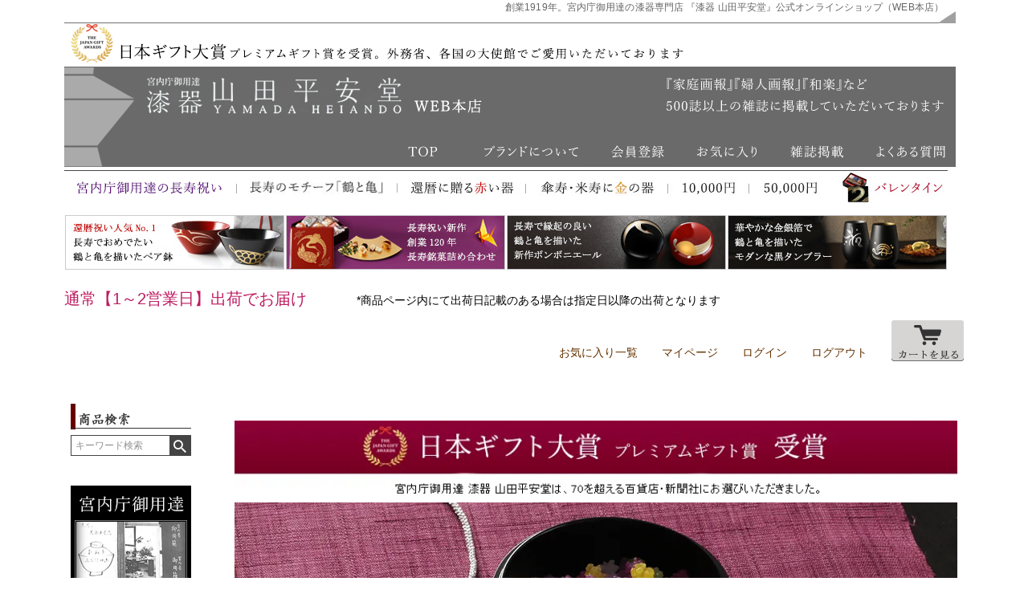

--- FILE ---
content_type: text/html;charset=UTF-8
request_url: https://www.yamada-heiando.jp/c/0000000295/0000000104/bonbonier-tsurukame
body_size: 34980
content:
<!DOCTYPE html>
<html lang="ja"><head>
  <meta charset="UTF-8">
  
  <title>【宮内庁御用達　漆器 山田平安堂】ボンボニエール　鶴／亀 | 漆器 山田平安堂 WEB本店</title>
  <meta name="viewport" content="width=device-width">


    <meta name="description" content="【宮内庁御用達　漆器 山田平安堂】ボンボニエール　鶴／亀 【鉢・盛器・Bowl・菓子器】 漆器 山田平安堂 WEB本店">
    <meta name="keywords" content="【宮内庁御用達　漆器 山田平安堂】ボンボニエール　鶴／亀,【鉢・盛器・Bowl・菓子器】,漆器 山田平安堂 WEB本店">
  
  <link rel="stylesheet" href="https://heiando.itembox.design/system/fs_style.css?t=20251118042544">
  <link rel="stylesheet" href="https://heiando.itembox.design/generate/theme1/fs_theme.css?t=20251203164447">
  <link rel="stylesheet" href="https://heiando.itembox.design/generate/theme1/fs_original.css?t=20251203164447">
  
  <link rel="canonical" href="https://www.yamada-heiando.jp/c/0000000295/0000000104/bonbonier-tsurukame">
  
  
  
  
  <script>
    window._FS=window._FS||{};_FS.val={"tiktok":{"enabled":false,"pixelCode":null},"recaptcha":{"enabled":false,"siteKey":null},"clientInfo":{"memberId":"guest","fullName":"ゲスト","lastName":"","firstName":"ゲスト","nickName":"ゲスト","stageId":"","stageName":"","subscribedToNewsletter":"false","loggedIn":"false","totalPoints":"","activePoints":"","pendingPoints":"","purchasePointExpiration":"","specialPointExpiration":"","specialPoints":"","pointRate":"","companyName":"","membershipCardNo":"","wishlist":"","prefecture":""},"enhancedEC":{"ga4Dimensions":{"userScope":{"login":"{@ member.logged_in @}","stage":"{@ member.stage_order @}"}},"amazonCheckoutName":"Amazonペイメント","measurementId":"G-LTCEGE9BTW","trackingId":"UA-39115887-1","dimensions":{"dimension1":{"key":"log","value":"{@ member.logged_in @}"},"dimension2":{"key":"mem","value":"{@ member.stage_order @}"}}},"shopKey":"heiando","device":"PC","productType":"1","cart":{"stayOnPage":false}};
  </script>
  
  <script src="/shop/js/webstore-nr.js?t=20251118042544"></script>
  <script src="/shop/js/webstore-vg.js?t=20251118042544"></script>
  
    <script src="//r2.future-shop.jp/fs.heiando/pc/recommend.js"></script>
  
  
  
  
    <meta property="og:title" content="【宮内庁御用達　漆器 山田平安堂】ボンボニエール　鶴／亀 | 漆器 山田平安堂 WEB本店">
    <meta property="og:type" content="og:product">
    <meta property="og:url" content="https://www.yamada-heiando.jp/c/0000000295/0000000104/bonbonier-tsurukame">
    <meta property="og:image" content="https://heiando.itembox.design/product/019/000000001979/000000001979-01-m.jpg?t&#x3D;20260119104725">
    <meta property="og:site_name" content="漆器 山田平安堂 WEB本店">
    <meta property="og:description" content="【宮内庁御用達　漆器 山田平安堂】ボンボニエール　鶴／亀 【鉢・盛器・Bowl・菓子器】 漆器 山田平安堂 WEB本店">
    <meta property="product:price:amount" content="5500">
    <meta property="product:price:currency" content="JPY">
    <meta property="product:product_link" content="https://www.yamada-heiando.jp/c/0000000295/0000000104/bonbonier-tsurukame">
  
  
  
  
  
    <script type="text/javascript" >
      document.addEventListener('DOMContentLoaded', function() {
        _FS.CMATag('{"fs_member_id":"{@ member.id @}","fs_page_kind":"product","fs_product_url":"bonbonier-tsurukame"}')
      })
    </script>
  
  
  
<script async src="https://www.googletagmanager.com/gtag/js?id=G-LTCEGE9BTW"></script>

<script><!--
_FS.setTrackingTag('%3Cscript+type%3D%22text%2Fjavascript%22%3Ercm_user_id+%3D%27%24MEMBER_ID%24%27%7C%7C%27%24LAST_LOGIN_MEMBER_ID%24%27%3B%3C%2Fscript%3E%0A%3Cscript+async+src%3D%22https%3A%2F%2Fs.yimg.jp%2Fimages%2Flisting%2Ftool%2Fcv%2Fytag.js%22%3E%3C%2Fscript%3E%0D%0A%3Cscript%3E%0D%0Awindow.yjDataLayer+%3D+window.yjDataLayer+%7C%7C+%5B%5D%3B%0D%0Afunction+ytag%28%29+%7B+yjDataLayer.push%28arguments%29%3B+%7D%0D%0Aytag%28%7B%22type%22%3A%22ycl_cookie%22%7D%29%3B%0D%0A%3C%2Fscript%3E%0A%3Cscript+async+src%3D%22https%3A%2F%2Fs.yimg.jp%2Fimages%2Flisting%2Ftool%2Fcv%2Fytag.js%22%3E%3C%2Fscript%3E%0D%0A%3Cscript%3E%0D%0Awindow.yjDataLayer+%3D+window.yjDataLayer+%7C%7C+%5B%5D%3B%0D%0Afunction+ytag%28%29+%7B+yjDataLayer.push%28arguments%29%3B+%7D%0D%0Aytag%28%7B%22type%22%3A%22ycl_cookie%22%2C%22config%22%3A%7B%22ycl_use_non_cookie_storage%22%3Atrue%7D%7D%29%3B%0D%0A%3C%2Fscript%3E%0A%3C%21--+Google+tag+%28gtag.js%29+--%3E%0A%3Cscript+async+src%3D%22https%3A%2F%2Fwww.googletagmanager.com%2Fgtag%2Fjs%3Fid%3DG-Z9ZB3ZLB1Z%22%3E%3C%2Fscript%3E%0A%3Cscript%3E%0A++window.dataLayer+%3D+window.dataLayer+%7C%7C+%5B%5D%3B%0A++function+gtag%28%29%7BdataLayer.push%28arguments%29%3B%7D%0A++gtag%28%27js%27%2C+new+Date%28%29%29%3B%0A%0A++gtag%28%27config%27%2C+%27G-Z9ZB3ZLB1Z%27%29%3B%0A%3C%2Fscript%3E%0A%3C%21--+Google+tag+%28gtag.js%29+--%3E%0A%3Cscript+async+src%3D%22https%3A%2F%2Fwww.googletagmanager.com%2Fgtag%2Fjs%3Fid%3DAW-1040036470%22%3E%3C%2Fscript%3E%0A%3Cscript%3E%0A++window.dataLayer+%3D+window.dataLayer+%7C%7C+%5B%5D%3B%0A++function+gtag%28%29%7BdataLayer.push%28arguments%29%3B%7D%0A++gtag%28%27js%27%2C+new+Date%28%29%29%3B%0A++gtag%28%27config%27%2C+%27AW-1040036470%27%2C+%7B+%27+allow_enhanced_conversions%27%3Atrue+%7D%29%3B%0A%3C%2Fscript%3E%0A%3Cscript%3E%0Agtag%28%27event%27%2C%27view_item%27%2C+%7B%0A%27value%27%3A+5500%2C%0A%27items%27%3A+%5B%0A%7B%0A%27id%27%3A+1979%2C%0A%27google_business_vertical%27%3A+%27retail%27%0A%7D%0A%5D%0A%7D%29%3B%0A%3C%2Fscript%3E%0A%3Cscript%3E%28function%28w%2Cd%2Ct%2Cr%2Cu%29%7Bvar+f%2Cn%2Ci%3Bw%5Bu%5D%3Dw%5Bu%5D%7C%7C%5B%5D%2Cf%3Dfunction%28%29%7Bvar+o%3D%7Bti%3A%22187135737%22%2C+enableAutoSpaTracking%3A+true%7D%3Bo.q%3Dw%5Bu%5D%2Cw%5Bu%5D%3Dnew+UET%28o%29%2Cw%5Bu%5D.push%28%22pageLoad%22%29%7D%2Cn%3Dd.createElement%28t%29%2Cn.src%3Dr%2Cn.async%3D1%2Cn.onload%3Dn.onreadystatechange%3Dfunction%28%29%7Bvar+s%3Dthis.readyState%3Bs%26%26s%21%3D%3D%22loaded%22%26%26s%21%3D%3D%22complete%22%7C%7C%28f%28%29%2Cn.onload%3Dn.onreadystatechange%3Dnull%29%7D%2Ci%3Dd.getElementsByTagName%28t%29%5B0%5D%2Ci.parentNode.insertBefore%28n%2Ci%29%7D%29%28window%2Cdocument%2C%22script%22%2C%22%2F%2Fbat.bing.com%2Fbat.js%22%2C%22uetq%22%29%3B%3C%2Fscript%3E%0A%3Cscript+type%3D%22text%2Fjavascript%22%3E%0A++++%28function%28c%2Cl%2Ca%2Cr%2Ci%2Ct%2Cy%29%7B%0A++++++++c%5Ba%5D%3Dc%5Ba%5D%7C%7Cfunction%28%29%7B%28c%5Ba%5D.q%3Dc%5Ba%5D.q%7C%7C%5B%5D%29.push%28arguments%29%7D%3B%0A++++++++t%3Dl.createElement%28r%29%3Bt.async%3D1%3Bt.src%3D%22https%3A%2F%2Fwww.clarity.ms%2Ftag%2F%22%2Bi%3B%0A++++++++y%3Dl.getElementsByTagName%28r%29%5B0%5D%3By.parentNode.insertBefore%28t%2Cy%29%3B%0A++++%7D%29%28window%2C+document%2C+%22clarity%22%2C+%22script%22%2C+%22oxsk6ou1ah%22%29%3B%0A%3C%2Fscript%3E%0A%3C%21--+Meta+Pixel+Code+--%3E%0A%3Cscript%3E%0A%21function%28f%2Cb%2Ce%2Cv%2Cn%2Ct%2Cs%29%0A%7Bif%28f.fbq%29return%3Bn%3Df.fbq%3Dfunction%28%29%7Bn.callMethod%3F%0An.callMethod.apply%28n%2Carguments%29%3An.queue.push%28arguments%29%7D%3B%0Aif%28%21f._fbq%29f._fbq%3Dn%3Bn.push%3Dn%3Bn.loaded%3D%210%3Bn.version%3D%272.0%27%3B%0An.queue%3D%5B%5D%3Bt%3Db.createElement%28e%29%3Bt.async%3D%210%3B%0At.src%3Dv%3Bs%3Db.getElementsByTagName%28e%29%5B0%5D%3B%0As.parentNode.insertBefore%28t%2Cs%29%7D%28window%2C+document%2C%27script%27%2C%0A%27https%3A%2F%2Fconnect.facebook.net%2Fen_US%2Ffbevents.js%27%29%3B%0Afbq%28%27init%27%2C+%27485044971305633%27%29%3B%0Afbq%28%27track%27%2C+%27PageView%27%29%3B%0A%3C%2Fscript%3E%0A%3Cnoscript%3E%3Cimg+height%3D%221%22+width%3D%221%22+style%3D%22display%3Anone%22%0Asrc%3D%22https%3A%2F%2Fwww.facebook.com%2Ftr%3Fid%3D485044971305633%26ev%3DPageView%26noscript%3D1%22%0A%2F%3E%3C%2Fnoscript%3E%0A%3C%21--+End+Meta+Pixel+Code+--%3E');
--></script>
</head>
<body class="fs-body-product fs-body-product-bonbonier-tsurukame" id="fs_ProductDetails">
<script><!--
_FS.setTrackingTag('%3Cscript%3E%0D%0Agtag%28%27event%27%2C+%27view_item%27%2C+%7B%0D%0Acurrency%3A+%27JPY%27%2C%0D%0Aitems%3A+%5B%7B%0D%0Aitem_id%3A+%27%24GOODS_NO%24%27%2C%0D%0Aitem_name%3A+%27%24GOODS_NAME%24%27%2C%0D%0Aprice%3A+%24GOODS_PRICE_INTAX%24%2C%0D%0Acurrency%3A+%27JPY%27%2C%0D%0A%7D%5D%0D%0A%7D%29%3B%0D%0A%3C%2Fscript%3E');
--></script>
<div class="fs-l-page">
<style type="text/css">
main.fs-l-main {max-width:1120px;}
#fix1100 {width:1120px;margin:auto;}
#fix900 {width:900px;float:right;}
#fix900 iframe {margin:0;padding:0;}
form#fs_form  {margin-top:40px;}
section.fs-l-pageMain  {float:left;width:900px;}
#pc_column {width:1120px;margin:auto;}
/*span.fs-c-requiredMark{display:none;}*/
span.fs-c-requiredMark{color:red;}

/* 在庫コメント赤字 */
span.fs-c-productNameHeading__copy {color: #cc0000;margin: 0 0 20px 0;}

/* 裏メニューコンテンツの中央表示 */
#Contentscenter {
    display: flex;
    flex-wrap: wrap;
    justify-content: center;
}

/* 送料込み表示の非表示 */
.fs-c-productPostage {display:none;}

/* ラッピング画像の幅調整 */
img[src$="900wrapping5.jpg"]{width:100% !important;}
img[src$="900wrapping6.jpg"]{width:100% !important;}
img[src$="900wrapping6se.jpg"]{width:100% !important;}
img[src$="banner_24ju1fukuro.jpg"]{width:100% !important;}

div.fs-l-productLayout__item--1{width:400px;}
div.fs-l-productLayout__item--2{width:400px;margin-left:-100px;}
div.fs-c-productMainImage{width:400px;}
button.fs-c-button--addToWishList--icon{display:none;}
div.fs-c-variationCart__cartButton{min-width:180px;margin-left:-40px;}
div.fs-c-variationCart__variationName{max-width:120px;}
span.fs-c-productQuantityAndWishlist__wishlist{display:none;}

span.fs-c-productPrice__main__price{font-size:1.8rem !important;color:#CF6600 !important;}
span.fs-c-productVariationPrice__price{color:#CF6600 !important;}
div.fs-c-listControl__status{font-size:12px;}
div.fs-c-productListItem__prices span.fs-c-productPrice__main__label{font-size:14px;}
h2.fs-c-productListItem__productName span.fs-c-productName__copy{font-size:14px;}
article.fs-c-productList__list__item button.fs-c-button--viewMoreImage{display:none;}
</style>
<div id="fix1100">
<script type="application/ld+json">
{
"@context": "https://schema.org",
"@type": "WebSite",
"url": "https://www.yamada-heiando.jp/",
"name":"宮内庁御用達 漆器 山田平安堂",
}
</script>

<style type="text/css">
img {border:0;vertical-align:bottom;}
ul,li {margin:0;padding:0;list-style:none;}
div#Header{width:1120px;}
div#Header a:hover{opacity:0.8; filter:alpha(opacity=80);-ms-filter: "alpha( opacity=80 )";background:none!important;}
p.HeadT{float:right;margin:0 25px -10px 0;font-size:12px;font-weight:normal;color:#666;letter-spacing:0.1px;}
ul#GNavi{width:1120px;}
ul#GNavi li{float:left;}
ul#NaviB{float:left;width:1100px;height:120px;margin:7px 0 12px 0;}
ul#NaviB li{float:left;height:80px;margin:0;}
ul#NaviC{float:left;width:1100px;height:200px;margin:0px 0 0px 0;}
ul#NaviC li{float:left;height:140px;margin:0;}  
ul#NaviD{float:left;width:1100px;height:55px;margin:7px 0 12px 0;}
ul#NaviD li{float:left;height:55px;margin:0;}  
div#HeaderSB{float:left;width:1100px;margin:0 0 20px 0;padding:0 20px 0 0;text-align:right;font-size:12px;color:#666;}
input#ISB{padding:1px 12px;}
div.FS2_Login_btn_position input#entry{margin:25px 0;}
</style>

    <div id="Header">
      <p class="HeadT">創業1919年。宮内庁御用達の漆器専門店 『漆器 山田平安堂』公式オンラインショップ（WEB本店）</p>
      <ul id="GNavi">
        <li><img style="width: 1110px; height: 16px;" src="https://heiando.itembox.design/item/images/ssl/header/1606header2_01.png" alt="山田平安堂"></li>
        <li><img src="https://heiando.itembox.design/item/images/ssl/header/hedder_gift_taisyo.jpg" alt="漆器をもっと自由に取り入れてみませんか"></li>
        <li><a href="https://www.yamada-heiando.jp/" target="_top"><img src="https://heiando.itembox.design/item/images/ssl/header/header_choju_01.png" alt="漆器をもっと自由に取り入れてみませんか"></a></li>
        <li><a target="_top" href="https://www.yamada-heiando.jp/"><img src="https://heiando.itembox.design/item/images/ssl/header/header_choju_02.png" alt="TOPページへ"></a></li>
        <li><a href="https://www.yamada-heiando.jp/fs/heiando/c/history" target="_top"><img src="https://heiando.itembox.design/item/images/ssl/header/header_choju_03.png" alt="ブランドについて"></a></li>
        <li><a href="https://www.yamada-heiando.jp/fs/heiando/MemberEntryEdit.html" target="_top"><img src="https://heiando.itembox.design/item/images/ssl/header/header_choju_04.jpg" alt="会員登録"></a></li>
        <li><a href="https://www.yamada-heiando.jp/fs/heiando/WishListLogin.html" target="_top"><img src="https://heiando.itembox.design/item/images/ssl/header/header_choju_05.png" alt="お気に入り"></a></li>
        <li><a href="https://www.yamada-heiando.jp/fs/heiando/c/0000000346" target="_top"><img src="https://heiando.itembox.design/item/images/ssl/header/header_choju_06.png" alt="雑誌掲載"></a></li>
        <li><a target="_top" href="https://www.yamada-heiando.jp/fs/heiando/c/qa"><img src="https://heiando.itembox.design/item/images/ssl/header/header_choju_07.png" alt="よくある質問"></a></li>
        <li><a href="https://www.yamada-heiando.jp/fs/heiando/c/0000000327/" target="_top"><img src="https://heiando.itembox.design/item/images/ssl/header/header_choju_08.png" alt="宮内庁御用達の長寿祝い"></a></li>
        <li><a href="https://www.yamada-heiando.jp/fs/heiando/c/crane-turtle" target="_top"><img alt="長寿のモチーフ「鶴と亀」" src="https://heiando.itembox.design/item/images/ssl/header/header_choju_09.jpg" style="width: 200px;"></a></li>
        <li><a href="https://www.yamada-heiando.jp/fs/heiando/c/red" target="_top"><img src="https://heiando.itembox.design/item/images/ssl/header/header_choju_10.jpg" alt="還暦に贈る赤い器"></a></li>
        <li><a href="https://www.yamada-heiando.jp/fs/heiando/c/gold" target="_top"><img src="https://heiando.itembox.design/item/images/ssl/header/header_choju_11.jpg" alt="傘寿・米寿に金の器"></a></li>
        <li><a href="https://www.yamada-heiando.jp/f/yosanbetsu#just10000" target="_top"><img src="https://heiando.itembox.design/item/images/ssl/header/header_choju_12.jpg" alt="10,000円"></a></li>
        <li><a href="https://www.yamada-heiando.jp/f/yosanbetsu#50000" target="_top"><img src="https://heiando.itembox.design/item/images/ssl/header/header_choju_13.jpg" alt="50,000円"></a></li>
        <li><a href="https://www.yamada-heiando.jp/c/0000000329/0000000338/valentine-kobako" target="_top"><img src="https://heiando.itembox.design/item/images/ssl/header/heade230102_17.jpg" alt="バレンタイン"></a></li>
      </ul>
      <ul id="NaviB">
        <li><a href="https://www.yamada-heiando.jp/fs/heiando/suehiro-tsurukame" target="_top"><img src="https://heiando.itembox.design/item/images/ssl/header/hedder-suehiroturukame.jpg" alt="還暦祝い人気No.1"></a></li>
        <li><a href="https://www.yamada-heiando.jp/c/0000000295/0000000110/1ju-turukame-wagashiset" target="_top"><img src="https://heiando.itembox.design/item/images/ssl/header/hedder-1jukame.jpg" alt="一ヶ重　鶴亀"></a></li>
<!--        <li><a href="https://www.yamada-heiando.jp/c/0000000295/0000000105/guinomi/guinomi-tsurukame" target="_top"><img src="https://heiando.itembox.design/item/images/ssl/header/hedder-kanreki1.jpg" alt="ぐいのみ"></a></li>-->
        <li><a href="https://www.yamada-heiando.jp/fs/heiando/bonbonier-tsurukame" target="_top"><img alt="ボンボニエール鶴亀" src="https://heiando.itembox.design/item/images/ssl/header/hedder-bonturukame.jpg"></a></li>
        <!--<li><a href="https://www.yamada-heiando.jp/fs/heiando/c/suehiroglass-shibuki" target="_top"><img alt="寿恵広グラス　しぶき" src="https://heiando.itembox.design/item/images/ssl/header/hedder-kanreki3.jpg"></a></li>-->
<li><a href="https://www.yamada-heiando.jp/c/0000000295/0000000105/schwarz_tsurukame" target="_top"><img alt="シュバルツタンブラー　鶴亀" src="https://heiando.itembox.design/item/images/ssl/header/hedder-st-turukame.jpg"></a></li>
<!--<li><a href="https://www.yamada-heiando.jp/fs/heiando/photo-tsurukame" target="_top"><img alt="写真立　鶴亀" src="https://heiando.itembox.design/item/images/ssl/header/hedder-photokame.jpg"></a></li>-->
        <!--<li><a href="https://www.yamada-heiando.jp/fs/heiando/wa-mutumiwanturukame" target="_top"><img alt="夫婦椀　鶴亀" src="https://image.rakuten.co.jp/yamada-heiando/cabinet/21top/hedder-turukame.jpg"></a></li>-->
        <!--<li><a href="https://www.yamada-heiando.jp/fs/heiando/1ju-turukame-wagashiset" target="_top"><img alt="長寿祝い" src="https://heiando.itembox.design/item/images/ssl/header/hedder-1jukame.jpg"></a></li>-->
<!--        <li><a href="https://www.yamada-heiando.jp/fs/heiando/c/0000000293" target="_top"><img alt="還暦のお祝いに　生まれ年の干支を蒔絵で描いた汁椀" src="https://heiando.itembox.design/item/images/ssl/header/hedder-etoshiru.jpg"></a></li>-->
        <!--<li><a href="https://www.yamada-heiando.jp/fs/heiando/suehiro-sakura" target="_top"><img alt="紅白で縁起が良い末広がりのボウルに桜を描きました" src="https://heiando.itembox.design/item/images/ssl/header/hedder-kekkon5.jpg"></a></li>-->
        <!--<li><a href="https://www.yamada-heiando.jp/fs/heiando/meotowan-tsubaki" target="_top"><img src="https://heiando.itembox.design/item/images/ssl/header/hedder-tubaki.jpg" alt="夫婦椀　つばき"></a></li>--><!--<p class="HeadN">ただいまのご注文は【1月6日(月）】より順次お届け</p> 
<p class="HeadNN">　　*最短発送ご希望の方はお届け希望日「指定なし」をご選択ください</p>-->
<!--<p class="HeadN">【12/26（木）23:59までのご注文】は年内出荷でお届け</p> 
<p class="HeadNN">　　*最短発送ご希望の方はお届け希望日「指定なし」をご選択ください</p>-->
<p class="HeadS">通常【1～2営業日】出荷でお届け</p> 
<p class="HeadSS">*商品ページ内にて出荷日記載のある場合は指定日以降の出荷となります</p>
      </ul>
    </div>
    <!-- HeaderEnds -->
<div class="flex_container flex_flex-end ">
      <div><a href="https://www.yamada-heiando.jp/my/wishlist" onclick="return canSubmit();">お気に入り一覧</a></div>
      <div style="padding-left:30px;"><a href="https://www.yamada-heiando.jp/my/top" onclick="return canSubmit();">マイページ</a></div>
      <div style="padding-left:30px;"><a href="javascript:document.location='https://www.yamada-heiando.jp/p/login?url='+encodeURIComponent(document.location)" onclick="return canSubmit();">ログイン</a></div>
      <div style="padding-left:30px;"><a href="javascript:document.location='https://www.yamada-heiando.jp/p/logout?url='+encodeURIComponent(document.location)" onclick="return canSubmit();">ログアウト</a></div>
      <div style="padding-left:30px;"><a href="https://www.yamada-heiando.jp/p/cart" class="viewCart" onclick="return canSubmit();"><img src="https://heiando.itembox.design/item/CartButtonImage.gif" alt="カートを見る" border="0"></a></div>
</div>

    <script type="text/javascript">
  (function () {
    var tagjs = document.createElement("script");
    var s = document.getElementsByTagName("script")[0];
    tagjs.async = true;
    tagjs.src = "//s.yjtag.jp/tag.js#site=idDhfUH";
    s.parentNode.insertBefore(tagjs, s);
  }());
</script><noscript>
  <iframe src="//b.yjtag.jp/iframe?c=idDhfUH" marginheight="0" marginwidth="0" scrolling="no" height="1" frameborder="0" width="1"></iframe>
</noscript>
</div>
<main class="fs-l-main fs-l-product2"><div id="fs-page-error-container" class="fs-c-panelContainer">
  
  
</div>
<div id="LeftNavi">

<style type="text/css">
ul,li {margin-left:auto;margin-right:auto;list-style:none;}
div#LeftNavi {float:left;width:200px;margin-right:auto;background-color: #FFF;height:100%;}
div#LeftNavi::after{clear:both;}
div#LeftNavi a img:hover {opacity:0.8; filter:alpha(opacity=80);-ms-filter: "alpha( opacity=80 )";background:none!important;}
div#LeftNavi a:link {color:#993300;text-decoration:underline;}
div#LeftNavi a:visited {color:#993300;text-decoration:underline;}
div#LeftNavi a:hover {color:#663333;text-decoration:underline;}

div.LNBlock {float:left;width:150px;margin:0 0 25px 0;font-size:12px;}
div.LNBlock ul {float:left;width:150px;margin:12px 0 0 0;}
div.LNBlock ul li {float:left;width:150px;margin:0 0 7px 0;}

div.LNBlockC {float:left;width:150px;margin:0 0 25px 0;font-size:12px;text-align:center;}
input.SearchB {margin:3px 0 0 0;}
input.SearchB:hover {opacity:0.8; filter:alpha(opacity=80);-ms-filter: "alpha( opacity=80 )";background:none!important;}
img.Mb7 {margin:0 0 7px 0;}

ul.LNBA li {background:url(https://heiando.itembox.design/item/images/ssl/side/ln_arrow.gif) no-repeat 0 1px;padding:0 0 0 15px;}
ul.LNBAP {font-family:"Arial";letter-spacing:0.7px;}
ul.LNBAP li {background:url(https://heiando.itembox.design/item/images/ssl/side/ln_arrow.gif) no-repeat 0 1px;padding:0 0 0 15px;}


ul.LNBSC li {text-align:center;}
ul.LNBS {margin-top:0 !important;}
ul.LNBS li {float:left;width:75px !important;text-align:center;}


div.LNINavi {float:left;width:150px;height:25px;margin:7px 0;line-height:1.3;}
div.LNINavi img {float:left;}
div.LNINavi p {float:right;width:110px;margin:0 0 0 5px;}

span.LNBTS {font-size:10px;color:#666;}
p.TS6 {float:left;width:150px;color:#666;font-size:10px;}
img.LNPR {width:150px;}

</style>
<br>
      <div class="LNBlockC">
        <img src="https://heiando.itembox.design/item/images/ssl/side/ln_search.gif" alt="商品検索" class="Mb7">
        <form action="/p/search" method="get">
        <span class="fs-p-searchForm__inputGroup fs-p-inputGroup">
          <input name="keyword" maxlength="1000" placeholder="キーワード検索" class="fs-p-searchForm__input fs-p-inputGroup__input" type="text">
          <button type="submit" class="fs-p-searchForm__button fs-p-inputGroup__button"><img src="https://heiando.itembox.design/item/ln_searchb.gif"></button>
        </span>
      <input name="tag" value="検索可能" type="hidden"></form>
      </div>
      <div class="LNBlock">
        <ul>
          <li><a href="https://www.yamada-heiando.jp/fs/heiando/c/history" target="_top"><img src="https://heiando.itembox.design/item/images/ssl/side/150history.jpg" alt="平安堂の歴史"></a></li>
          <li><a href="https://www.yamada-heiando.jp/fs/heiando/c/0000000346/" target="_top"><img src="https://heiando.itembox.design/item/images/ssl/side/150medhia.jpg" alt="雑誌掲載" class="LNPR"></a><br>
            <span class="LNBTS">『婦人画報』や『家庭画報』、『和楽』をはじめ500誌以上の雑誌に掲載して頂いております。 </span> </li>
        </ul>
</div>
<div class="LNBlock">
<ul>
<!--<li><a href="https://www.yamada-heiando.jp/c/0000000295/0000000110/takara_wagasi/ju-1jutakarakasi" target="_top"><img src="https://heiando.itembox.design/item/images/ssl/side/gifttaisyo_takara.jpg" alt="日本ギフト大賞"></a></li>-->
<li><a href="https://www.yamada-heiando.jp/c/0000000329/0000000338/valentine-kobako" target="_top"><img src="https://heiando.itembox.design/item/images/ssl/side/150200val261.jpg" alt="バレンタイン2026"></a></li>
<li><a href="https://www.yamada-heiando.jp/c/0000000295/0000000148/11hina-02" target="_top"><img src="https://heiando.itembox.design/item/images/ssl/side/15070hina.jpg" alt="雛人形2026"></a></li>
</ul>

</div>

<!--ここから還暦祝い用バナー-->

<div class="LNBlock">
          <ul>
            <li><a href="https://www.yamada-heiando.jp/c/0000000295/0000000104/suehiro-tsurukame" target="_top"><img src="https://heiando.itembox.design/item/images/ssl/side/kanreki_rank_01.jpg" alt="長寿祝い"></a><a href="https://www.yamada-heiando.jp/c/0000000295/0000000104/suehiro-tsurukame" target="_top"><img src="https://heiando.itembox.design/item/images/ssl/side/kanreki_rank_02.jpg" alt="長寿祝い"></a><a href="https://www.yamada-heiando.jp/c/0000000295/0000000148/photo-tsurukame" target="_top"><img src="https://heiando.itembox.design/item/images/ssl/side/kanreki_rank4_03.jpg" alt="長寿祝い"></a><a href="https://www.yamada-heiando.jp/fs/heiando/1ju-turukame-wagashiset" target="_top"><img src="https://heiando.itembox.design/item/images/ssl/side/kanreki_rank1_04.jpg" alt="長寿祝い　新作"></a><img src="https://heiando.itembox.design/item/images/ssl/side/kanreki_rank_05.jpg" alt="長寿祝い"><a href="https://www.yamada-heiando.jp/fs/heiando/c/hoso" target="_top"><img src="https://heiando.itembox.design/item/images/ssl/side/kanreki_rank_06.jpg" alt="長寿祝い"></a><a href="https://www.yamada-heiando.jp/fs/heiando/c/hoso" target="_top"><img src="https://heiando.itembox.design/item/images/ssl/side/kanreki_rank_07.jpg" alt="長寿祝い"></a><a href="https://www.yamada-heiando.jp/fs/heiando/c/0000000419/" target="_top"><img src="https://heiando.itembox.design/item/images/ssl/side/kanreki_rank_08.jpg" alt="長寿祝い"></a></li>
          </ul>
        </div>

<!--ここまで還暦祝い用バナー-->

        <div class="LNBlock"> <img src="https://heiando.itembox.design/item/images/ssl/side/ln_item.gif" alt="アイテム別で探す">
          <div class="LNINavi"> <a href="https://www.yamada-heiando.jp/fs/heiando/c/0000000101/" target="_top"><img src="https://heiando.itembox.design/item/images/ssl/side/ln_wan.jpg" alt="お椀"> </a>
            <p><a href="https://www.yamada-heiando.jp/fs/heiando/c/0000000101/" target="_top">お椀</a><br>
              <span class="LNBTS">（飯椀・汁椀・吸物椀）</span></p>
          </div>
          <div class="LNINavi"> <a href="https://www.yamada-heiando.jp/fs/heiando/c/0000000106/" target="_top"><img src="https://heiando.itembox.design/item/images/ssl/side/ln_bon.jpg" alt="お盆"> </a>
            <p><a href="https://www.yamada-heiando.jp/fs/heiando/c/0000000106/" target="_top">お盆・お膳</a><br>
              <span class="LNBTS">（ランチョンマット）</span></p>
          </div>
          <div class="LNINavi"> <a href="https://www.yamada-heiando.jp/fs/heiando/c/0000000104/" target="_top"><img src="https://heiando.itembox.design/item/images/ssl/side/ln_bowl.jpg" alt="鉢・ボウル"> </a>
            <p><a href="https://www.yamada-heiando.jp/fs/heiando/c/0000000104/" target="_top">鉢・ボウル</a><br>
              <span class="LNBTS">（小鉢・サラダボウル）</span></p>
          </div>
          <div class="LNINavi"> <a href="https://www.yamada-heiando.jp/fs/heiando/c/bonbonniere" target="_top"><img src="https://heiando.itembox.design/item/images/ssl/side/ln_bonbonier.jpg" alt="ボンボニエール"> </a>
            <p><a href="https://www.yamada-heiando.jp/fs/heiando/c/bonbonniere" target="_top">ボンボニエール</a><br>
              <span class="LNBTS">（菓子器・丸器など）</span></p>
          </div>
          <div class="LNINavi"> <a href="https://www.yamada-heiando.jp/fs/heiando/c/0000000110/" target="_top"><img src="https://heiando.itembox.design/item/images/ssl/side/ln_jub.jpg" alt="重箱"> </a>
            <p><a href="https://www.yamada-heiando.jp/fs/heiando/c/0000000110/" target="_top">重箱・一ヶ重</a><br>
              <span class="LNBTS">（重箱・和菓子セット）</span></p>
          </div>
          <div class="LNINavi"> <a href="https://www.yamada-heiando.jp/fs/heiando/c/0000000121/" target="_top"><img src="https://heiando.itembox.design/item/images/ssl/side/ln_plate.jpg" alt="プレート"> </a>
            <p><a href="https://www.yamada-heiando.jp/fs/heiando/c/0000000121/" target="_top">お皿・銘々皿</a><br>
              <span class="LNBTS">（小皿・プレートなど）</span></p>
          </div>
          <div class="LNINavi"> <a href="https://www.yamada-heiando.jp/fs/heiando/c/0000000105/" target="_top"><img src="https://heiando.itembox.design/item/images/ssl/side/ln_tamb.jpg" alt="タンブラー"> </a>
            <p><a href="https://www.yamada-heiando.jp/fs/heiando/c/0000000105/" target="_top">グラス・酒器</a><br>
              <span class="LNBTS">（盃・屠蘇器など）</span></p>
          </div>
          <div class="LNINavi"> <a href="https://www.yamada-heiando.jp/fs/heiando/c/0000000148/" target="_top"><img src="https://heiando.itembox.design/item/images/ssl/side/ln_kazd.jpg" alt="飾皿"> </a>
            <p><a href="https://www.yamada-heiando.jp/fs/heiando/c/0000000148/" target="_top">インテリア・写真立</a><br>
              <span class="LNBTS">（花生・額・飾皿など）</span></p>
          </div>
          <div class="LNINavi"> <a href="https://www.yamada-heiando.jp/fs/heiando/c/0000000465/" target="_top"><img src="https://heiando.itembox.design/item/images/ssl/side/ln_minb.jpg" alt="小箱"> </a>
            <p><a href="https://www.yamada-heiando.jp/fs/heiando/c/0000000465/" target="_top">小箱・手文庫</a><br>
              <span class="LNBTS">（小箱・文箱など）</span></p>
          </div>
          <div class="LNINavi"> <a href="https://www.yamada-heiando.jp/fs/heiando/c/0000000124/" target="_top"><img src="https://heiando.itembox.design/item/images/ssl/side/ln_sta.jpg" alt="ステーショナリー"> </a>
            <p><a href="https://www.yamada-heiando.jp/fs/heiando/c/0000000124/" target="_top">ステーショナリー</a><br>
              <span class="LNBTS">（万年筆・デスク小物）</span></p>
          </div>
          <div class="LNINavi"> <a href="https://www.yamada-heiando.jp/fs/heiando/c/0000000125/" target="_top"><img src="https://heiando.itembox.design/item/images/ssl/side/ln_cho.jpg" alt="箸"> </a>
            <p><a href="https://www.yamada-heiando.jp/fs/heiando/c/0000000125/" target="_top">箸・箸置・サーバー</a><br>
              <span class="LNBTS">（カトラリー・菓子切）</span></p>
          </div>
          <div class="LNINavi"> <a href="https://www.yamada-heiando.jp/fs/heiando/c/0000000466/" target="_top"><img src="https://heiando.itembox.design/item/images/ssl/side/ln_yak.jpg" alt="薬味入"> </a>
            <p><a href="https://www.yamada-heiando.jp/fs/heiando/c/0000000466/" target="_top">テーブル小物</a><br>
              <span class="LNBTS">（楊枝入・薬味入など）</span></p>
          </div>
          <div class="LNINavi"> <a href="https://www.yamada-heiando.jp/fs/heiando/c/0000000131/" target="_top"><img src="https://heiando.itembox.design/item/images/ssl/side/ln_tpl.jpg" alt="茶托"> </a>
            <p><a href="https://www.yamada-heiando.jp/fs/heiando/c/0000000131/" target="_top">茶托</a><br>
              <span class="LNBTS">（茶托5枚組）</span></p>
          </div>
          <div class="LNINavi"> <a href="https://www.yamada-heiando.jp/fs/heiando/c/0000000372/" target="_top"><img src="https://heiando.itembox.design/item/images/ssl/side/ln_acc.jpg" alt="アクセサリーケース"> </a>
            <p><a href="https://www.yamada-heiando.jp/fs/heiando/c/0000000372/" target="_top">装飾品・小物類</a><br>
              <span class="LNBTS">（アクセサリーなど）</span></p>
          </div>
        </div>
        <div class="LNBlock">
          <ul>
            <li><a href="https://www.yamada-heiando.jp/c/pokemon/etokowan" target="_top"><img src="https://heiando.itembox.design/item/images/ssl/side/side_ek-achamo.jpg" alt="ポケモン干支小椀" width="150px"></a></li>
            <li><a href="https://www.yamada-heiando.jp/c/pokemon/etoshiruwan" target="_top"><img src="https://heiando.itembox.design/item/images/ssl/side/side_pokemon-etoshiruwan1.jpg" alt="ポケモン干支汁椀" width="150px"></a></li>
<!--            <li><a href="https://www.yamada-heiando.jp/c/0000000295/0000000101/0000000177/wa-etokowa" target="_top"><img src="https://heiando.itembox.design/item/images/ssl/side/150200etokowan17.jpg" alt="出産祝い　干支小椀"></a></li>-->
          </ul>
        </div>
        <div class="LNBlock"> <img src="https://heiando.itembox.design/item/images/ssl/side/ln_gift.gif" alt="贈り物別で探す">
          <ul>
            <li><a href="https://www.yamada-heiando.jp/fs/heiando/c/0000000323/" target="_top"><img src="https://heiando.itembox.design/item/images/ssl/side/1708side_gift_04.jpg" alt="内祝い"></a></li>
            <li><a href="https://www.yamada-heiando.jp/fs/heiando/c/0000000324/" target="_top"><img src="https://heiando.itembox.design/item/images/ssl/side/1708side_gift_03.jpg" alt="出産祝い"></a></li>
            <li><a href="https://www.yamada-heiando.jp/fs/heiando/c/0000000404/" target="_top"><img src="https://heiando.itembox.design/item/images/ssl/side/1708side_gift_05.jpg" alt="出産内祝い"></a></li>
            <li><a href="https://www.yamada-heiando.jp/fs/heiando/c/0000000325/" target="_top"><img src="https://heiando.itembox.design/item/images/ssl/side/1708side_gift_06.jpg" alt="結婚祝い"></a></li>
          <li><a href="https://www.yamada-heiando.jp/c/0000000322/wedding_anniversary" target="_top"><img src="https://heiando.itembox.design/item/images/ssl/side/1708side_gift_16.jpg" alt="結婚記念日"></a></li>
            <li><a href="https://www.yamada-heiando.jp/fs/heiando/c/0000000326/" target="_top"><img src="https://heiando.itembox.design/item/images/ssl/side/1708side_gift_07.jpg" alt="引き出物"></a></li>
            <li><a href="https://www.yamada-heiando.jp/fs/heiando/c/0000000327/" target="_top"><img src="https://heiando.itembox.design/item/images/ssl/side/1708side_gift_08.jpg" alt="還暦祝い"></a></li>
            <li><a href="https://www.yamada-heiando.jp/fs/heiando/c/0000000395/" target="_top"><img src="https://heiando.itembox.design/item/images/ssl/side/1708side_gift_01.jpg" alt="法人ギフト"></a></li>
            <li><a href="https://www.yamada-heiando.jp/fs/heiando/c/0000000382/" target="_top"><img src="https://heiando.itembox.design/item/images/ssl/side/1708side_gift_02.jpg" alt="海外の方へ（法人）"></a></li>
            <li><a href="https://www.yamada-heiando.jp/fs/heiando/c/overseasgift-k" target="_top"><img src="https://heiando.itembox.design/item/images/ssl/side/1708side_gift_15.jpg" alt="海外の方へ（個人）"></a></li>
            <li><a href="https://www.yamada-heiando.jp/fs/heiando/c/0000000379/" target="_top"><img src="https://heiando.itembox.design/item/images/ssl/side/1708side_gift_09.jpg" alt="昇進・栄転祝い"></a></li>
            <li><a href="https://www.yamada-heiando.jp/fs/heiando/c/jushoiwai" target="_top"><img src="https://heiando.itembox.design/item/images/ssl/side/1910side_gift_15.jpg" alt="叙勲・褒章祝い"></a></li>
            <li><a href="https://www.yamada-heiando.jp/fs/heiando/c/0000000328/" target="_top"><img src="https://heiando.itembox.design/item/images/ssl/side/1708side_gift_10.jpg" alt="退職祝い"></a></li>
            <li><a href="https://www.yamada-heiando.jp/fs/heiando/c/0000000378/" target="_top"><img src="https://heiando.itembox.design/item/images/ssl/side/1708side_gift_11.jpg" alt="快気祝い"></a></li>
            <li><a href="https://www.yamada-heiando.jp/fs/heiando/c/0000000377/" target="_top"><img src="https://heiando.itembox.design/item/images/ssl/side/1708side_gift_12.jpg" alt="新築祝い"></a></li>
            <li><a href="https://www.yamada-heiando.jp/fs/heiando/c/0000000381/" target="_top"><img src="https://heiando.itembox.design/item/images/ssl/side/1708side_gift_13.jpg" alt="誕生日祝い"></a></li>
            <li><a href="https://www.yamada-heiando.jp/fs/heiando/c/0000000380/" target="_top"><img src="https://heiando.itembox.design/item/images/ssl/side/1708side_gift_14.jpg" alt="香典返し"></a></li>
            <li><a href="https://www.yamada-heiando.jp/fs/heiando/c/0000000395/" target="_top"><img src="https://heiando.itembox.design/item/images/ssl/side/side_hojingift.jpg" alt="贈答品、記念品に　法人ギフト特集"></a></li>
          </ul>
        </div>
        <br>
        <div class="LNBlock"> <img src="https://heiando.itembox.design/item/images/ssl/side/ln_price.gif" alt="予算別で探す">
          <ul class="LNBAP">
            <li><a href="https://www.yamada-heiando.jp/fs/heiando/c/yosan-hojin" target="_top">予算別法人ギフト</a></li>
          </ul>
          <ul class="LNBAP">
            <li><a href="https://www.yamada-heiando.jp/f/yosanbetsu#over200000" target="_top">200,000 円～</a></li>
            <li><a href="https://www.yamada-heiando.jp/f/yosanbetsu#200000" target="_top">～200,000 円</a></li>
            <li><a href="https://www.yamada-heiando.jp/f/yosanbetsu#100000" target="_top">～100,000 円</a></li>
          </ul>
          <ul class="LNBAP">
            <li><a href="https://www.yamada-heiando.jp/f/yosanbetsu#50000" target="_top">～50,000 円</a></li>
            <li><a href="https://www.yamada-heiando.jp/f/yosanbetsu#30000" target="_top">～30,000 円</a></li>
            <li><a href="https://www.yamada-heiando.jp/f/yosanbetsu#20000" target="_top">～20,000 円</a></li>
            <li><a href="https://www.yamada-heiando.jp/f/yosanbetsu#just15000" target="_top">just 15,000円</a></li>
            <li><a href="https://www.yamada-heiando.jp/f/yosanbetsu#15000" target="_top">～15,000 円</a></li>
          </ul>
          <ul class="LNBAP">
            <li><a href="https://www.yamada-heiando.jp/f/yosanbetsu#just10000" target="_top">just 10,000円</a></li>
            <li><a href="https://www.yamada-heiando.jp/f/yosanbetsu#10000" target="_top">～10,000 円</a></li>
            <li><a href="https://www.yamada-heiando.jp/f/yosanbetsu#7500" target="_top">～7,500 円</a></li>
          </ul>
          <ul class="LNBAP">
            <li><a href="https://www.yamada-heiando.jp/f/yosanbetsu#just5000" target="_top">just 5,000円</a></li>
            <li><a href="https://www.yamada-heiando.jp/f/yosanbetsu#5000" target="_top">～5,000 円</a></li>
            <li><a href="https://www.yamada-heiando.jp/f/yosanbetsu#4000" target="_top">～4,000 円</a></li>
            <li><a href="https://www.yamada-heiando.jp/f/yosanbetsu#3000" target="_top">～3,000 円</a></li>
          </ul>
        </div>
        <div class="LNBlock"> <img src="https://heiando.itembox.design/item/images/ssl/side/ln_series.gif" alt="シリーズ別で探す">
          <ul class="LNBSC">
            <li><a href="https://www.yamada-heiando.jp/fs/heiando/c/0000000313/" target="_top"><img src="https://heiando.itembox.design/item/images/ssl/side/series_02.jpg" alt="継承工房"></a><br>
              <a href="https://www.yamada-heiando.jp/fs/heiando/c/0000000313/" target="_top">継承工房</a></li>
          </ul>
          <ul class="LNBS">
            <li><a href="https://www.yamada-heiando.jp/fs/heiando/c/0000000314/" target="_top"><img src="https://heiando.itembox.design/item/images/ssl/side/series_03.jpg" alt="古代朱"></a><br>
              <a href="https://www.yamada-heiando.jp/fs/heiando/c/0000000314/" target="_top">古代朱</a></li>
            <li><a href="https://www.yamada-heiando.jp/fs/heiando/c/0000000315/" target="_top"><img src="https://heiando.itembox.design/item/images/ssl/side/series_04.jpg" alt="白檀"></a><br>
              <a href="https://www.yamada-heiando.jp/fs/heiando/c/0000000315/" target="_top">白檀</a></li>
            <li><a href="https://www.yamada-heiando.jp/fs/heiando/c/0000000316/" target="_top"><img src="https://heiando.itembox.design/item/images/ssl/side/series_05.jpg" alt="日月"></a><br>
              <a href="https://www.yamada-heiando.jp/fs/heiando/c/0000000316/" target="_top">日月</a></li>
            <li><a href="https://www.yamada-heiando.jp/fs/heiando/c/0000000316/" target="_top"><img src="https://heiando.itembox.design/item/images/ssl/side/series_06.jpg" alt="隅金"></a><br>
              <a href="https://www.yamada-heiando.jp/fs/heiando/c/0000000316/" target="_top">隅金</a></li>
            <li><a href="https://www.yamada-heiando.jp/fs/heiando/c/0000000317/" target="_top"><img src="https://heiando.itembox.design/item/images/ssl/side/series_07.jpg" alt="龍"></a><br>
              <a href="https://www.yamada-heiando.jp/fs/heiando/c/0000000317/" target="_top">龍</a></li>
            <li><a href="https://www.yamada-heiando.jp/fs/heiando/c/mitsuame" target="_top"><img src="https://heiando.itembox.design/item/images/ssl/side/series_mitsuame.jpg" alt="みつ飴シリーズ"></a><br>
              <a href="https://www.yamada-heiando.jp/fs/heiando/c/mitsuame" target="_top">みつ飴</a></li>
            <li><a href="https://www.yamada-heiando.jp/fs/heiando/c/0000000319/" target="_top"><img src="https://heiando.itembox.design/item/images/ssl/side/series_09.jpg" alt="木目"></a><br>
              <a href="https://www.yamada-heiando.jp/fs/heiando/c/0000000319/" target="_top">木目</a></li>
            <li><a href="https://www.yamada-heiando.jp/fs/heiando/c/0000000320/" target="_top"><img src="https://heiando.itembox.design/item/images/ssl/side/series_10.jpg" alt="縁錫蒔絵"></a><br>
              <a href="https://www.yamada-heiando.jp/fs/heiando/c/0000000320/" target="_top">縁錫蒔絵</a></li>
            <li><a href="https://www.yamada-heiando.jp/fs/heiando/c/asobi" target="_top"><img src="https://heiando.itembox.design/item/images/ssl/side/series_asobi1.jpg" alt="遊び心"></a><br>
              <a href="https://www.yamada-heiando.jp/fs/heiando/c/asobi" target="_top">遊び心</a></li>
            <li><a href="https://www.yamada-heiando.jp/fs/heiando/c/0000000318/" target="_top"><img src="https://heiando.itembox.design/item/images/ssl/side/series_08.jpg" alt="螺鈿"></a><br>
              <a href="https://www.yamada-heiando.jp/fs/heiando/c/0000000318/" target="_top">螺鈿（らでん）</a></li>
          </ul>
        </div>
<div class="LNBlock">
        <a href="https://www.yamada-heiando.jp/fs/heiando/c/photoflame" target="_top"><img src="https://heiando.itembox.design/item/images/ssl/side/150300photo.jpg" alt="フォトフレーム特集"></a><a href="https://www.yamada-heiando.jp/fs/heiando/c/photoflame" target="_top"></a>
</div>
        <div class="LNBlock"> <img src="https://heiando.itembox.design/item/images/ssl/side/ln_sp.gif" alt="特集ページ">
          <ul class="LNBAP">
 <li><a href="https://www.yamada-heiando.jp/fs/heiando/c/0000000329/" target="_top">季節・行事別特集</a></li>

<li><a href="https://www.yamada-heiando.jp/c/0000000329/0000000338/valentine-shirakibako" target="_top"><img src="https://heiando.itembox.design/item/images/ssl/side/150200val263.jpg" alt="バレンタイン2026"></a></li>
<li><a href="https://www.yamada-heiando.jp/c/0000000295/0000000124/11hina-arareset" target="_top"><img src="https://heiando.itembox.design/item/images/ssl/side/150200arare.jpg" alt="ひなあられ"></a></li>
<li><a href="https://www.yamada-heiando.jp/c/0000000295/0000000148/nameflag-momo" target="_top"><img src="https://heiando.itembox.design/item/images/ssl/side/15070np-momo.jpg" alt="名前旗　桃の節句"></a></li>

            <li><a href="https://www.yamada-heiando.jp/fs/heiando/c/0000000376/" target="_top">イベント・企画別特集</a></li>
            <li><a href="https://www.yamada-heiando.jp/fs/heiando/c/0000000342/" target="_top"><img src="https://heiando.itembox.design/item/images/ssl/side/15075side-shopal.jpg" alt="山田平安堂×ショパール"></a></li>
            <li><a href="https://www.yamada-heiando.jp/fs/heiando/c/rimpa_tokusyu" target="_top"><img src="https://heiando.itembox.design/item/images/ssl/side/15075rimpa.jpg" alt="琳派×蒔絵"></a></li>
          </ul>
        </div>
        <div class="LNBlock"> <img src="https://heiando.itembox.design/item/images/ssl/side/ln_lac.gif" alt="漆器について">
          <p class="TS6"> 漆器はお手入れもお取扱いも<br>
            簡単です。是非気軽に、<br>
            身近にお取扱いください。<br>
          </p>
          <ul class="LNBAP">
            <li><a href="https://www.yamada-heiando.jp/fs/heiando/c/0000000436/" target="_top">初めて漆器を使われる方へ</a></li>
            <li><a href="https://www.yamada-heiando.jp/fs/heiando/c/oteire" target="_top">お手入れの仕方</a></li>
            <li><a href="https://www.yamada-heiando.jp/fs/heiando/c/tukaikata" target="_top">使い方</a></li>
            <li><a href="https://www.yamada-heiando.jp/fs/heiando/c/hinsitu" target="_top">品質について</a></li>
            <li><a href="https://www.yamada-heiando.jp/fs/heiando/c/maintenance" target="_top">修理について</a></li>
            <li><a href="https://www.yamada-heiando.jp/fs/heiando/c/kaigai" target="_top">海外配送の注文方法</a></li>
            <li><a href="https://www.yamada-heiando.jp/fs/heiando/c/0000000419/" target="_top">名入れについて</a></li>
            <li><a href="https://www.yamada-heiando.jp/fs/heiando/c/gift-flow" target="_top">※初めてのお客様へ<br>
                ご注文方法について</a></li>
          </ul>
        </div>
        <div class="LNBlock">
          <ul>
            <li><a href="https://www.yamada-heiando.jp/fs/heiando/c/heiando_physical_store" target="_top"><img src="https://heiando.itembox.design/item/images/ssl/side/150tyokueiten.jpg" alt="直営店のご案内"></a></li>
            <li><a target="_top" href="https://www.yamada-heiando.jp/c/0000000205/FQ">お問い合わせはこちら≫≫</a></li>
            <li><br>
            </li>
            <li><a href="https://www.yamada-heiando.jp/fs/heiando/MailMagazineEntry.html" target="_top"><img src="https://heiando.itembox.design/item/images/ssl/side/ln_mail.jpg" alt="ぬりもの通信"></a><br>
              <span class="LNBTS">新作のご紹介など、最新情報をお知らせしております。</span> </li>
          </ul>
        </div>

</div>
<section class="fs-l-pageMain"><!DOCTYPE html>
<html>
  <head>
    <meta http-equiv="content-type" content="text/html; charset=UTF-8">
    <script>

//販売時・完売時コメント非表示制御用
 window.addEventListener('DOMContentLoaded', function(){      
     //CCの完売時コメントを取得
     var sampleElement = document.getElementsByClassName('fs-c-productNotice fs-c-productNotice--outOfStock');
     var result = sampleElement[0];
     
     //表示制御する要素を取得
     var instocks = document.getElementsByClassName('noitem');
     
     //CC完売時コメントの存在判定
     if(result != undefined) {
     }
     else {
         //完売時コメントがなければ、完売コメントを非表示に
        for(var j = 0; j < instocks.length; j++) {
         instocks[j].classList.add("invisible");
     }
     }
});

</script> <style>

    .invisible {display: none;}

</style> </head>
  <body><br>
<!--    <div class="noitem">
      <table style="width: 900px; height: 27px;" cellspacing="0" cellpadding="5" border="0" bgcolor="#920000">
        <tbody>
          <tr>
            <td style="text-align: center;"><strong style="color: white;"><font size="2">申し訳ございません。こちらの品は、ただいま在庫がございません。</font></strong></td>
          </tr>
        </tbody>
      </table>
      <br>
      <table style="width: 900px; height: 427px;" cellspacing="0" cellpadding="20" border="1">
        <tbody>
          <tr>
            <td><br>
              <div style="text-align: center;"><span class="ComRedL"><font size="2" color="#920000"><span style="color:920000;">▼≪長寿のモチーフ鶴と亀≫ 下の商品も、ご好評いただいております。ただいまご購入いただけます。</span></font></span><br>
              </div>
              <br>
              <table align="center" width="847" cellspacing="0" cellpadding="0" border="0">
                <tbody>
                  <tr>
                    <td width="101"><a href="https://www.yamada-heiando.jp/fs/heiando/1ju-turukame-wagashiset" target="_top"><img style="width: 280px; height: 280px;" src="https://heiando.itembox.design/product/020/000000002022/000000002022-01-m.jpg" border="0"></a></td>
                    <td width="48">&nbsp;</td>
                    <td width="107"><a href="https://www.yamada-heiando.jp/fs/heiando/suehiro-tsurukame" target="_top"><img style="width: 280px; height: 280px;" src="https://heiando.itembox.design/product/018/000000001816/000000001816-01-m.jpg" border="0"></a></td>
                    <td style="width: 53px">&nbsp;</td>
                    <td width="101"><a href="https://www.yamada-heiando.jp/fs/heiando/c/guinomi" target="_top"><img style="width: 280px; height: 280px;" src="https://heiando.itembox.design/product/017/000000001796/000000001796-07-m.jpg" border="0"></a></td>
                  </tr>
                  <tr>
                    <td width="101"><font size="2"><a href="https://www.yamada-heiando.jp/fs/heiando/1ju-turukame-wagashiset" target="_top">【創業120年 赤坂青野の銘菓詰め合わせ】<br>
                          一ヶ重　鶴亀宝むすび（和菓子付き）</a></font></td>
                    <td height="36"><br>
                    </td>
                    <td width="107"><font size="2"><a href="https://www.yamada-heiando.jp/fs/heiando/suehiro-tsurukame" target="_top">【人気No.1】寿恵広鉢　鶴亀（ペア）</a></font></td>
                    <td style="width: 53px">&nbsp;</td>
                    <td width="160"><font size="2"><a href="https://www.yamada-heiando.jp/fs/heiando/c/guinomi" target="_top">ぐい呑　鶴亀</a></font></td>
                  </tr>
                  <tr>
                    <td width="101"><font size="2" color="#999999"><b>8,250円（税込）</b></font></td>
                    <td>&nbsp;</td>
                    <td width="107"><font size="2" color="#999999"><b>22,000円（税込）</b></font></td>
                    <td style="width: 53px">&nbsp;</td>
                    <td width="110"><font size="2" color="#999999"><b>19,800円（税込）</b></font></td>
                  </tr>
                </tbody>
              </table>
            </td>
          </tr>
        </tbody>
      </table>
    </div>-->
    <br>
    <img src="https://heiando.itembox.design/item/images/giftawards_banner.webp" width="900" border="0"><br>
    <table height="12000" width="900" cellspacing="0" cellpadding="0" border="0">
      <tbody>
        <tr>
          <td> <img src="https://heiando.itembox.design/item/images/iroiro/bon-turukame/bon_turukame_01.webp" height="797" width="900" border="0"></td>
        </tr>
        <tr>
          <td> <img src="https://heiando.itembox.design/item/images/iroiro/bon-turukame/bon_turukame_02.webp" height="826" width="900" border="0"></td>
        </tr>
        <tr>
          <td> <img src="https://heiando.itembox.design/item/images/iroiro/bon-turukame/bon_turukame_03.webp" height="917" width="900" border="0"></td>
        </tr>
        <tr>
          <td> <img src="https://heiando.itembox.design/item/images/iroiro/bon-turukame/bon_turukame_04.webp" height="835" width="900" border="0"></td>
        </tr>
        <tr>
          <td> <img src="https://heiando.itembox.design/item/images/iroiro/bon-turukame/bon_turukame_05.webp" height="738" width="900" border="0"></td>
        </tr>
        <tr>
          <td> <img src="https://heiando.itembox.design/item/images/iroiro/bon-turukame/bon_turukame_06.webp" height="968" width="900" border="0"></td>
        </tr>
        <tr>
          <td> <img src="https://heiando.itembox.design/item/images/iroiro/bon-turukame/bon_turukame_07.webp" height="1037" width="900" border="0"></td>
        </tr>
        <tr>
          <td> <img src="https://heiando.itembox.design/item/images/iroiro/bon-turukame/bon_turukame_08.webp" height="1104" width="900" border="0"></td>
        </tr>
        <tr>
          <td> <img src="https://heiando.itembox.design/item/images/iroiro/bon-turukame/bon_turukame_09.webp" height="909" width="900" border="0"></td>
        </tr>
        <tr>
          <td> <img src="https://heiando.itembox.design/item/images/iroiro/bon-turukame/bon_turukame_10.webp" height="607" width="900" border="0"></td>
        </tr>
        <tr>
          <td> <img src="https://heiando.itembox.design/item/images/iroiro/bon-turukame/bon_turukame_11.webp" height="938" width="900" border="0"></td>
        </tr>
        <tr>
          <td> <img src="https://heiando.itembox.design/item/images/giftaward_banner.webp" width="900" border="0"></td>
        </tr>
        <tr>
          <td> <img src="https://heiando.itembox.design/item/images/iroiro/bon-turukame/bon_turukame_12.webp" height="1145" width="900" border="0"></td>
        </tr>
        <tr>
          <td> <img src="https://heiando.itembox.design/item/images/toha/heiandotoha_900d.webp" width="900" border="0"></td>
        </tr>
        <tr>
          <td> <img src="https://heiando.itembox.design/item/images/iroiro/bon-turukame/bon_turukame_13.webp" height="806" width="900" border="0"></td>
        </tr>
        <tr>
          <td> <img src="https://heiando.itembox.design/item/images/iroiro/bon-turukame/bon_turukame_14.webp" height="373" width="900" border="0"></td>
        </tr>
      </tbody>
    </table>
    <br>
    <a target="_blank" href="https://www.yamada-heiando.jp/fs/heiando/c/0000000419/"><img src="https://heiando.itembox.design/item/images/naire/naireoktag_1.gif"></a> <br>
    <iframe src="https://heiando.itembox.design/item/s/iframe/1606_6icon.htm" scrolling="no" height="250" frameborder="no" width="950"></iframe> <br>
 <!--   <div class="noitem">
      <table style="width: 900px; height: 27px;" cellspacing="0" cellpadding="5" border="0" bgcolor="#920000">
        <tbody>
          <tr>
            <td style="text-align: center;"><strong style="color: white;"><font size="2">申し訳ございません。こちらの品は、ただいま在庫がございません。</font></strong></td>
          </tr>
        </tbody>
      </table>
      <br>
      <table style="width: 900px; height: 427px;" cellspacing="0" cellpadding="20" border="1">
        <tbody>
          <tr>
            <td><br>
              <div style="text-align: center;"><span class="ComRedL"><font size="2" color="#920000"><span style="color:920000;">▼≪長寿のモチーフ鶴と亀≫ 下の商品も、ご好評いただいております。ただいまご購入いただけます。</span></font></span><br>
              </div>
              <br>
              <table align="center" width="847" cellspacing="0" cellpadding="0" border="0">
                <tbody>
                  <tr>
                    <td width="101"><a href="https://www.yamada-heiando.jp/fs/heiando/1ju-turukame-wagashiset" target="_top"><img style="width: 280px; height: 280px;" src="https://heiando.itembox.design/product/020/000000002022/000000002022-01-m.jpg" border="0"></a></td>
                    <td width="48">&nbsp;</td>
                    <td width="107"><a href="https://www.yamada-heiando.jp/fs/heiando/suehiro-tsurukame" target="_top"><img style="width: 280px; height: 280px;" src="https://heiando.itembox.design/product/018/000000001816/000000001816-01-m.jpg" border="0"></a></td>
                    <td style="width: 53px">&nbsp;</td>
                    <td width="101"><a href="https://www.yamada-heiando.jp/fs/heiando/c/guinomi" target="_top"><img style="width: 280px; height: 280px;" src="https://heiando.itembox.design/product/017/000000001796/000000001796-07-m.jpg" border="0"></a></td>
                  </tr>
                  <tr>
                    <td width="101"><font size="2"><a href="https://www.yamada-heiando.jp/fs/heiando/1ju-turukame-wagashiset" target="_top">【創業120年 赤坂青野の銘菓詰め合わせ】<br>
                          一ヶ重　鶴亀宝むすび（和菓子付き）</a></font></td>
                    <td height="36"><br>
                    </td>
                    <td width="107"><font size="2"><a href="https://www.yamada-heiando.jp/fs/heiando/suehiro-tsurukame" target="_top">【人気No.1】寿恵広鉢　鶴亀（ペア）</a></font></td>
                    <td style="width: 53px">&nbsp;</td>
                    <td width="160"><font size="2"><a href="https://www.yamada-heiando.jp/fs/heiando/c/guinomi" target="_top">ぐい呑　鶴亀</a></font></td>
                  </tr>
                  <tr>
                    <td width="101"><font size="2" color="#999999"><b>8,250円（税込）</b></font></td>
                    <td>&nbsp;</td>
                    <td width="107"><font size="2" color="#999999"><b>22,000円（税込）</b></font></td>
                    <td style="width: 53px">&nbsp;</td>
                    <td width="110"><font size="2" color="#999999"><b>19,800円（税込）</b></font></td>
                  </tr>
                </tbody>
              </table>
            </td>
          </tr>
        </tbody>
      </table>
    </div>-->
    
  </body>
</html>


<!-- **商品詳細エリア（システムパーツグループ）↓↓ -->
<form id="fs_form">
<input type="hidden" name="productId" value="1979">

<div class="fs-l-productLayout fs-system-product" data-product-id="1979" data-vertical-variation-no="" data-horizontal-variation-no=""><div class="fs-l-productLayout__item fs-l-productLayout__item--1">
<!-- **商品画像パーツ（システムパーツ ）↓↓ -->
<div class="fs-c-productMainImage">
  
  <div class="fs-c-productMainImage__image">
    <img src="https://heiando.itembox.design/product/019/000000001979/000000001979-01-m.jpg?t&#x3D;20260119104725" alt="">
  </div>
  
  <div class="fs-c-productMainImage__expandButton fs-c-buttonContainer">
    <button type="button" class="fs-c-button--viewExtendedImage fs-c-button--plain">
<span class="fs-c-button__label">画像拡大</span>
</button>
  </div>
  <aside class="fs-c-productImageModal" style="display: none;">
    <div class="fs-c-productImageModal__inner">
      <span class="fs-c-productImageModal__close" role="button" aria-label="閉じる"></span>
      <div class="fs-c-productImageModal__contents">
        <div class="fs-c-productImageModalCarousel fs-c-slick">
          <div class="fs-c-productImageModalCarousel__track">
          
            <div>
              <figure class="fs-c-productImageModalCarousel__figure">
                
                <img data-lazy="https://heiando.itembox.design/product/019/000000001979/000000001979-01-xl.jpg?t&#x3D;20260119104725" alt="" src="https://heiando.itembox.design/item/src/loading.svg?t&#x3D;20260120163158" class="fs-c-productImageModalCarousel__figure__image">
              </figure>
            </div>
          
            <div>
              <figure class="fs-c-productImageModalCarousel__figure">
                
                <img data-lazy="https://heiando.itembox.design/product/019/000000001979/000000001979-03-xl.jpg?t&#x3D;20260119104725" alt="" src="https://heiando.itembox.design/item/src/loading.svg?t&#x3D;20260120163158" class="fs-c-productImageModalCarousel__figure__image">
              </figure>
            </div>
          
            <div>
              <figure class="fs-c-productImageModalCarousel__figure">
                
                <img data-lazy="https://heiando.itembox.design/product/019/000000001979/000000001979-02-xl.jpg?t&#x3D;20260119104725" alt="" src="https://heiando.itembox.design/item/src/loading.svg?t&#x3D;20260120163158" class="fs-c-productImageModalCarousel__figure__image">
              </figure>
            </div>
          
            <div>
              <figure class="fs-c-productImageModalCarousel__figure">
                
                <img data-lazy="https://heiando.itembox.design/product/019/000000001979/000000001979-06-xl.jpg?t&#x3D;20260119104725" alt="" src="https://heiando.itembox.design/item/src/loading.svg?t&#x3D;20260120163158" class="fs-c-productImageModalCarousel__figure__image">
              </figure>
            </div>
          
            <div>
              <figure class="fs-c-productImageModalCarousel__figure">
                
                <img data-lazy="https://heiando.itembox.design/product/019/000000001979/000000001979-07-xl.jpg?t&#x3D;20260119104725" alt="" src="https://heiando.itembox.design/item/src/loading.svg?t&#x3D;20260120163158" class="fs-c-productImageModalCarousel__figure__image">
              </figure>
            </div>
          
            <div>
              <figure class="fs-c-productImageModalCarousel__figure">
                
                <img data-lazy="https://heiando.itembox.design/product/019/000000001979/000000001979-08-xl.jpg?t&#x3D;20260119104725" alt="" src="https://heiando.itembox.design/item/src/loading.svg?t&#x3D;20260120163158" class="fs-c-productImageModalCarousel__figure__image">
              </figure>
            </div>
          
            <div>
              <figure class="fs-c-productImageModalCarousel__figure">
                
                <img data-lazy="https://heiando.itembox.design/product/019/000000001979/000000001979-09-xl.jpg?t&#x3D;20260119104725" alt="" src="https://heiando.itembox.design/item/src/loading.svg?t&#x3D;20260120163158" class="fs-c-productImageModalCarousel__figure__image">
              </figure>
            </div>
          
            <div>
              <figure class="fs-c-productImageModalCarousel__figure">
                
                <img data-lazy="https://heiando.itembox.design/product/019/000000001979/000000001979-10-xl.jpg?t&#x3D;20260119104725" alt="" src="https://heiando.itembox.design/item/src/loading.svg?t&#x3D;20260120163158" class="fs-c-productImageModalCarousel__figure__image">
              </figure>
            </div>
          
            <div>
              <figure class="fs-c-productImageModalCarousel__figure">
                
                <img data-lazy="https://heiando.itembox.design/product/019/000000001979/000000001979-11-xl.jpg?t&#x3D;20260119104725" alt="" src="https://heiando.itembox.design/item/src/loading.svg?t&#x3D;20260120163158" class="fs-c-productImageModalCarousel__figure__image">
              </figure>
            </div>
          
            <div>
              <figure class="fs-c-productImageModalCarousel__figure">
                
                <img data-lazy="https://heiando.itembox.design/product/019/000000001979/000000001979-12-xl.jpg?t&#x3D;20260119104725" alt="" src="https://heiando.itembox.design/item/src/loading.svg?t&#x3D;20260120163158" class="fs-c-productImageModalCarousel__figure__image">
              </figure>
            </div>
          
            <div>
              <figure class="fs-c-productImageModalCarousel__figure">
                
                <img data-lazy="https://heiando.itembox.design/product/019/000000001979/000000001979-13-xl.jpg?t&#x3D;20260119104725" alt="" src="https://heiando.itembox.design/item/src/loading.svg?t&#x3D;20260120163158" class="fs-c-productImageModalCarousel__figure__image">
              </figure>
            </div>
          
            <div>
              <figure class="fs-c-productImageModalCarousel__figure">
                
                <img data-lazy="https://heiando.itembox.design/product/019/000000001979/000000001979-14-xl.jpg?t&#x3D;20260119104725" alt="" src="https://heiando.itembox.design/item/src/loading.svg?t&#x3D;20260120163158" class="fs-c-productImageModalCarousel__figure__image">
              </figure>
            </div>
          
            <div>
              <figure class="fs-c-productImageModalCarousel__figure">
                
                <img data-lazy="https://heiando.itembox.design/product/019/000000001979/000000001979-15-xl.jpg?t&#x3D;20260119104725" alt="" src="https://heiando.itembox.design/item/src/loading.svg?t&#x3D;20260120163158" class="fs-c-productImageModalCarousel__figure__image">
              </figure>
            </div>
          
            <div>
              <figure class="fs-c-productImageModalCarousel__figure">
                
                <figcaption class="fs-c-productImageModalCarousel__figure__caption">鶴</figcaption>
                
                <img data-lazy="https://heiando.itembox.design/product/019/000000001979/000000001979-04-xl.jpg?t&#x3D;20260119104725" alt="" src="https://heiando.itembox.design/item/src/loading.svg?t&#x3D;20260120163158" class="fs-c-productImageModalCarousel__figure__image">
              </figure>
            </div>
          
            <div>
              <figure class="fs-c-productImageModalCarousel__figure">
                
                <figcaption class="fs-c-productImageModalCarousel__figure__caption">亀</figcaption>
                
                <img data-lazy="https://heiando.itembox.design/product/019/000000001979/000000001979-05-xl.jpg?t&#x3D;20260119104725" alt="" src="https://heiando.itembox.design/item/src/loading.svg?t&#x3D;20260120163158" class="fs-c-productImageModalCarousel__figure__image">
              </figure>
            </div>
          
            <div>
              <figure class="fs-c-productImageModalCarousel__figure">
                
                <img data-lazy="https://heiando.itembox.design/product/019/000000001979/000000001979-16-xl.jpg?t&#x3D;20260119104725" alt="" src="https://heiando.itembox.design/item/src/loading.svg?t&#x3D;20260120163158" class="fs-c-productImageModalCarousel__figure__image">
              </figure>
            </div>
          
          </div>
        </div>
      </div>
    </div>
  </aside>
</div>
<div class="fs-c-productThumbnail">

  
    <figure class="fs-c-productThumbnail__image is-active">
      <img src="https://heiando.itembox.design/product/019/000000001979/000000001979-01-xs.jpg?t&#x3D;20260119104725" alt=""
        data-main-image-url="https://heiando.itembox.design/product/019/000000001979/000000001979-01-m.jpg?t&#x3D;20260119104725"
        data-main-image-alt=""
        
          data-vertical-variation-no=""
          data-variation-thumbnail="false"
          data-representative-variation="false"
       
        >
      
    </figure>
  

  
    <figure class="fs-c-productThumbnail__image">
      <img src="https://heiando.itembox.design/product/019/000000001979/000000001979-03-xs.jpg?t&#x3D;20260119104725" alt=""
        data-main-image-url="https://heiando.itembox.design/product/019/000000001979/000000001979-03-m.jpg?t&#x3D;20260119104725"
        data-main-image-alt=""
        
          data-vertical-variation-no=""
          data-variation-thumbnail="false"
          data-representative-variation="false"
       
        >
      
    </figure>
  

  
    <figure class="fs-c-productThumbnail__image">
      <img src="https://heiando.itembox.design/product/019/000000001979/000000001979-02-xs.jpg?t&#x3D;20260119104725" alt=""
        data-main-image-url="https://heiando.itembox.design/product/019/000000001979/000000001979-02-m.jpg?t&#x3D;20260119104725"
        data-main-image-alt=""
        
          data-vertical-variation-no=""
          data-variation-thumbnail="false"
          data-representative-variation="false"
       
        >
      
    </figure>
  

  
    <figure class="fs-c-productThumbnail__image">
      <img src="https://heiando.itembox.design/product/019/000000001979/000000001979-06-xs.jpg?t&#x3D;20260119104725" alt=""
        data-main-image-url="https://heiando.itembox.design/product/019/000000001979/000000001979-06-m.jpg?t&#x3D;20260119104725"
        data-main-image-alt=""
        
          data-vertical-variation-no=""
          data-variation-thumbnail="false"
          data-representative-variation="false"
       
        >
      
    </figure>
  

  
    <figure class="fs-c-productThumbnail__image">
      <img src="https://heiando.itembox.design/product/019/000000001979/000000001979-07-xs.jpg?t&#x3D;20260119104725" alt=""
        data-main-image-url="https://heiando.itembox.design/product/019/000000001979/000000001979-07-m.jpg?t&#x3D;20260119104725"
        data-main-image-alt=""
        
          data-vertical-variation-no=""
          data-variation-thumbnail="false"
          data-representative-variation="false"
       
        >
      
    </figure>
  

  
    <figure class="fs-c-productThumbnail__image">
      <img src="https://heiando.itembox.design/product/019/000000001979/000000001979-08-xs.jpg?t&#x3D;20260119104725" alt=""
        data-main-image-url="https://heiando.itembox.design/product/019/000000001979/000000001979-08-m.jpg?t&#x3D;20260119104725"
        data-main-image-alt=""
        
          data-vertical-variation-no=""
          data-variation-thumbnail="false"
          data-representative-variation="false"
       
        >
      
    </figure>
  

  
    <figure class="fs-c-productThumbnail__image">
      <img src="https://heiando.itembox.design/product/019/000000001979/000000001979-09-xs.jpg?t&#x3D;20260119104725" alt=""
        data-main-image-url="https://heiando.itembox.design/product/019/000000001979/000000001979-09-m.jpg?t&#x3D;20260119104725"
        data-main-image-alt=""
        
          data-vertical-variation-no=""
          data-variation-thumbnail="false"
          data-representative-variation="false"
       
        >
      
    </figure>
  

  
    <figure class="fs-c-productThumbnail__image">
      <img src="https://heiando.itembox.design/product/019/000000001979/000000001979-10-xs.jpg?t&#x3D;20260119104725" alt=""
        data-main-image-url="https://heiando.itembox.design/product/019/000000001979/000000001979-10-m.jpg?t&#x3D;20260119104725"
        data-main-image-alt=""
        
          data-vertical-variation-no=""
          data-variation-thumbnail="false"
          data-representative-variation="false"
       
        >
      
    </figure>
  

  
    <figure class="fs-c-productThumbnail__image">
      <img src="https://heiando.itembox.design/product/019/000000001979/000000001979-11-xs.jpg?t&#x3D;20260119104725" alt=""
        data-main-image-url="https://heiando.itembox.design/product/019/000000001979/000000001979-11-m.jpg?t&#x3D;20260119104725"
        data-main-image-alt=""
        
          data-vertical-variation-no=""
          data-variation-thumbnail="false"
          data-representative-variation="false"
       
        >
      
    </figure>
  

  
    <figure class="fs-c-productThumbnail__image">
      <img src="https://heiando.itembox.design/product/019/000000001979/000000001979-12-xs.jpg?t&#x3D;20260119104725" alt=""
        data-main-image-url="https://heiando.itembox.design/product/019/000000001979/000000001979-12-m.jpg?t&#x3D;20260119104725"
        data-main-image-alt=""
        
          data-vertical-variation-no=""
          data-variation-thumbnail="false"
          data-representative-variation="false"
       
        >
      
    </figure>
  

  
    <figure class="fs-c-productThumbnail__image">
      <img src="https://heiando.itembox.design/product/019/000000001979/000000001979-13-xs.jpg?t&#x3D;20260119104725" alt=""
        data-main-image-url="https://heiando.itembox.design/product/019/000000001979/000000001979-13-m.jpg?t&#x3D;20260119104725"
        data-main-image-alt=""
        
          data-vertical-variation-no=""
          data-variation-thumbnail="false"
          data-representative-variation="false"
       
        >
      
    </figure>
  

  
    <figure class="fs-c-productThumbnail__image">
      <img src="https://heiando.itembox.design/product/019/000000001979/000000001979-14-xs.jpg?t&#x3D;20260119104725" alt=""
        data-main-image-url="https://heiando.itembox.design/product/019/000000001979/000000001979-14-m.jpg?t&#x3D;20260119104725"
        data-main-image-alt=""
        
          data-vertical-variation-no=""
          data-variation-thumbnail="false"
          data-representative-variation="false"
       
        >
      
    </figure>
  

  
    <figure class="fs-c-productThumbnail__image">
      <img src="https://heiando.itembox.design/product/019/000000001979/000000001979-15-xs.jpg?t&#x3D;20260119104725" alt=""
        data-main-image-url="https://heiando.itembox.design/product/019/000000001979/000000001979-15-m.jpg?t&#x3D;20260119104725"
        data-main-image-alt=""
        
          data-vertical-variation-no=""
          data-variation-thumbnail="false"
          data-representative-variation="false"
       
        >
      
    </figure>
  

  
    <figure class="fs-c-productThumbnail__image">
      <img src="https://heiando.itembox.design/product/019/000000001979/000000001979-04-xs.jpg?t&#x3D;20260119104725" alt=""
        data-main-image-url="https://heiando.itembox.design/product/019/000000001979/000000001979-04-m.jpg?t&#x3D;20260119104725"
        data-main-image-alt=""
        
          data-vertical-variation-no="9"
          data-variation-thumbnail="true"
          data-representative-variation="true"
       
        >
      
      <figcaption class="fs-c-productThumbnail__image__caption">鶴</figcaption>
      
    </figure>
  

  
    <figure class="fs-c-productThumbnail__image">
      <img src="https://heiando.itembox.design/product/019/000000001979/000000001979-05-xs.jpg?t&#x3D;20260119104725" alt=""
        data-main-image-url="https://heiando.itembox.design/product/019/000000001979/000000001979-05-m.jpg?t&#x3D;20260119104725"
        data-main-image-alt=""
        
          data-vertical-variation-no="10"
          data-variation-thumbnail="true"
          data-representative-variation="false"
       
        >
      
      <figcaption class="fs-c-productThumbnail__image__caption">亀</figcaption>
      
    </figure>
  

  
    <figure class="fs-c-productThumbnail__image">
      <img src="https://heiando.itembox.design/product/019/000000001979/000000001979-16-xs.jpg?t&#x3D;20260119104725" alt=""
        data-main-image-url="https://heiando.itembox.design/product/019/000000001979/000000001979-16-m.jpg?t&#x3D;20260119104725"
        data-main-image-alt=""
        
          data-vertical-variation-no=""
          data-variation-thumbnail="false"
          data-representative-variation="false"
       
        >
      
    </figure>
  

</div>
<!-- **商品画像パーツ（システムパーツ）↑↑ -->

<!-- **商品説明（大）表示（システムパーツ）↓↓ -->
<div class="fs-p-productDescription fs-p-productDescription--full"></div>
<!-- **商品説明（大）表示（システムパーツ）↑↑ --></div>
<div class="fs-l-productLayout__item fs-l-productLayout__item--2"><!-- **商品名パーツ（システムパーツ）↓↓ -->
<h1 class="fs-c-productNameHeading fs-c-heading">
  
  <span class="fs-c-productNameHeading__name"><br>【宮内庁御用達　漆器 山田平安堂】<br>ボンボニエール　鶴／亀</span>
</h1>
<!-- **商品名パーツ（システムパーツ）↑↑ -->

<!-- **商品番号パーツ（システムパーツ）↓↓ -->
<div class="fs-c-productNumber">
  <span class="fs-c-productNumber__label">商品番号</span>
  <span class="fs-c-productNumber__number">bonbonier-tsurukame-</span>
</div>
<!-- **商品番号パーツ（システムパーツ）↑↑ -->


  




<!-- **商品価格パーツ（システムパーツ）↓↓ -->

<div class="fs-c-productPrices fs-c-productPrices--productDetail">
<div class="fs-c-productPrice fs-c-productPrice--selling">

  
    
    <span class="fs-c-productPrice__main">
      
        <span class="fs-c-productPrice__main__label">販売価格</span>
      
      <span class="fs-c-productPrice__main__price fs-c-price">
        <span class="fs-c-price__currencyMark">&yen;</span>
        <span class="fs-c-price__value">5,500</span>
      </span>
    </span>
    <span class="fs-c-productPrice__addon">
      <span class="fs-c-productPrice__addon__label">税込</span>
    </span>
    
  

</div>

</div>

<!-- **商品価格パーツ（システムパーツ）↑↑ -->
<br><br>
<font color="#666666">※画像のお菓子は付属しません。器のみのお届けとなります</font>
<br><br><br>
<img src="https://heiando.itembox.design/item/images/button/900wrapping5.jpg" width="560" alt="ラッピングは5種類">





<!-- **項目選択肢パーツ（システムパーツ）↓↓ -->
<dl class="fs-c-productSelection">
  
  
  <input type="hidden" name="productOptions[1].id" value="1">
  <dt class="fs-c-productSelection__name">
    
    <label for="option_1" class="fs-c-productSelection__label">【１】<span class="fs-c-requiredMark">(必須)</span></label>
    
  </dt>
  
  <dd class="fs-c-productSelection__selection">
    <div class="fs-c-productSelection__field">
      <div class="fs-c-dropdown">
        <select id="option_1" name="productOptions[1].value" class="fs-c-dropdown__menu">
          
          
          <option value="ラッピング:平安堂リボン">ラッピング:平安堂リボン</option>
          
          <option value="ラッピング:鶴亀リボン">ラッピング:鶴亀リボン</option>
          
          <option value="ラッピング:のし　掛け紙">ラッピング:のし　掛け紙</option>
          
          <option value="ラッピング:包装紙のみ">ラッピング:包装紙のみ</option>
          
          <option value="ラッピング:包装不要">ラッピング:包装不要</option>
          
          <option value="ラッピング：クリックして選択してください">ラッピング：クリックして選択してください</option>
          
        </select>
      </div>
    </div>
  </dd>
  
  
  
  
  <input type="hidden" name="productOptions[2].id" value="2">
  <dt class="fs-c-productSelection__name">
    
    <label for="option_2" class="fs-c-productSelection__label">【２】<span class="fs-c-requiredMark">(必須)</span></label>
    
  </dt>
  
  <dd class="fs-c-productSelection__selection">
    <div class="fs-c-productSelection__field">
      <div class="fs-c-dropdown">
        <select id="option_2" name="productOptions[2].value" class="fs-c-dropdown__menu">
          
          
          <option value="紙袋:希望しない">紙袋:希望しない</option>
          
          <option value="紙袋:希望する">紙袋:希望する</option>
          
        </select>
      </div>
    </div>
  </dd>
  
  
  
</dl>
<!-- **項目選択肢パーツ（システムパーツ）↑↑ -->


<!-- **カート・バリエーションごとにボタンパーツ（システムパーツ）↓↓ -->
<input type="hidden" name="verticalVariationNo" value="">
<input type="hidden" name="horizontalVariationNo" value="">
<input type="hidden" name="verticalVariationName" value="">
<input type="hidden" name="horizontalVariationName" value="">
<input type="hidden" name="verticalAdminNo" value="">
<input type="hidden" name="horizontalAdminNo" value="">
<input type="hidden" name="staffStartSkuCode" value="">




<div class="fs-c-variationAndActions">

  <div class="fs-c-variationAndActions__variationLabel fs-c-variationLabel">
    <span class="fs-c-variationLabel__label">▼絵柄をお選びください</span>
  </div>

<div class="fs-c-variationAndActions__variation fs-c-variationList">
  
  <div class="fs-c-variationList__item">
    <div class="fs-c-variationList__item__body">
       <ul class="fs-c-variationList__item__cart fs-c-variationCart fs-c-variationCart--withImage">
         
           
             <li>
               
                 <div class="fs-c-variationCart__image">
                   
                     <img src="https://heiando.itembox.design/product/019/000000001979/000000001979-04-xs.jpg?t&#x3D;20260119104725" alt="">
                   
                 </div>
               
               <div class="fs-c-variationCart__variationName">
                 <span class="fs-c-variationCart__variationName__name">鶴</span>
                  
                  
                  
                  
                 
                 
               </div>
               <div class="fs-c-variationCart__wishlist" data-product-id="1979" data-vertical-variation-no="9" data-horizontal-variation-no="" data-vertical-admin-no="60-841" data-horizontal-admin-no="">
                
                  
                    <button type="button" class="fs-c-button--addToWishList--icon fs-c-button--particular">
<span class="fs-c-button__label">お気に入りに登録する</span>
</button>
                  
                
               </div>
               <div class="fs-c-variationCart__cartButton"
                data-product-id="1979"
                data-vertical-variation-no="9"
                data-horizontal-variation-no=""
                data-vertical-variation-name="鶴"
                data-horizontal-variation-name=""
                data-vertical-admin-no="60-841"
                data-horizontal-admin-no=""
                data-staff-start-sku-code=""
                data-variation-price=""
                data-variation-point=""
               >
               
                  <button type="button" class="fs-c-button--addToCart--variation fs-c-button--image">
<img class="fs-c-button__image" src="https://heiando.itembox.design/item/GoCartButton1.gif?t&#x3D;20260120163158" alt="カートに入れる">
</button>
               
                
                
                
               </div>
             </li>
           
         
           
             <li>
               
                 <div class="fs-c-variationCart__image">
                   
                     <img src="https://heiando.itembox.design/product/019/000000001979/000000001979-05-xs.jpg?t&#x3D;20260119104725" alt="">
                   
                 </div>
               
               <div class="fs-c-variationCart__variationName">
                 <span class="fs-c-variationCart__variationName__name">亀</span>
                  
                  
                  
                  
                 
                 
               </div>
               <div class="fs-c-variationCart__wishlist" data-product-id="1979" data-vertical-variation-no="10" data-horizontal-variation-no="" data-vertical-admin-no="60-842" data-horizontal-admin-no="">
                
                  
                    <button type="button" class="fs-c-button--addToWishList--icon fs-c-button--particular">
<span class="fs-c-button__label">お気に入りに登録する</span>
</button>
                  
                
               </div>
               <div class="fs-c-variationCart__cartButton"
                data-product-id="1979"
                data-vertical-variation-no="10"
                data-horizontal-variation-no=""
                data-vertical-variation-name="亀"
                data-horizontal-variation-name=""
                data-vertical-admin-no="60-842"
                data-horizontal-admin-no=""
                data-staff-start-sku-code=""
                data-variation-price=""
                data-variation-point=""
               >
               
                  <button type="button" class="fs-c-button--addToCart--variation fs-c-button--image">
<img class="fs-c-button__image" src="https://heiando.itembox.design/item/GoCartButton1.gif?t&#x3D;20260120163158" alt="カートに入れる">
</button>
               
                
                
                
               </div>
             </li>
           
         
       </ul>
    </div>
  </div>
  
</div>
</div>
<input type="hidden" name="quantity" value="1">



    

<!-- **カート・バリエーションごとにボタンパーツ（システムパーツ）↑↑ -->





<!-- **お問い合わせパーツ（システムパーツ） ↓↓ -->
<div class="fs-c-inquiryAboutProduct fs-c-buttonContainer fs-c-buttonContainer--inquiryAboutProduct" data-product-id="1979">
  <button type="button" class="fs-c-button--inquiryAboutProduct fs-c-button--plain">
<span class="fs-c-button__label">商品についてのお問い合わせ</span>
</button>
</div>
<!-- **お問い合わせパーツ（システムパーツ） ↑↑ -->
<script id="fs-productInquiries-template" type="text/x-handlebars">
<aside class="fs-c-modal fs-c-modal--inquiry" style="display: none;">
  <div class="fs-c-modal__inner">
    <div class="fs-c-modal__header">
      {{{productInquiryTitle}}}
      <span class="fs-c-modal__close" role="button" aria-label="閉じる"></span>
    </div>
    <div class="fs-c-modal__contents">
      <div class="fs-c-inquiryProduct">
        {{#if productImageSrc}}
        <div class="fs-c-inquiryProduct__productImage fs-c-productImage">
          <img src="{{productImageSrc}}" alt="{{productImageAlt}}" class="fs-c-inquiryProduct__productImage__image fs-c-productImage__image">
        </div>
        {{/if}}
        <div class="fs-c-inquiryProduct__productName fs-c-productName">
          {{#if productCatchCopy}}
          <span class="fs-c-productName__copy">{{{productCatchCopy}}}</span>
          {{/if}}
          <span class="fs-c-productName__name">{{{productName}}}</span>
        </div>
      </div>
      {{{productInquiryComment}}}
      <div class="fs-c-inputInformation">
        <form>
          <fieldset name="inquiryEdit" class="fs-c-inquiryEditField">
            <table class="fs-c-inputTable fs-c-inputTable--inModal">
              <tbody>
                <tr>
                  <th class="fs-c-inputTable__headerCell" scope="row">
                    <label for="fs_input_name" class="fs-c-inputTable__label">氏名
                      <span class="fs-c-requiredMark">(必須)</span>
                    </label>
                  </th>
                  <td class="fs-c-inputTable__dataCell">
                    <div class="fs-c-inputField">
                      <div class="fs-c-inputField__field fs-system-assistTarget">
                        <input type="text" name="name" id="fs_input_name" value="{{name}}" data-rule-required="true">
                      </div>
                    </div>
                  </td>
                </tr>
                <tr>
                  <th class="fs-c-inputTable__headerCell" scope="row">
                    <label for="fs_input_mailAddress" class="fs-c-inputTable__label">メールアドレス
                      <span class="fs-c-requiredMark">(必須)</span>
                    </label>
                  </th>
                  <td class="fs-c-inputTable__dataCell">
                    <div class="fs-c-inputField">
                      <div class="fs-c-inputField__field fs-system-assistTarget">
                        <input type="text" name="mailAddress" id="fs_input_mailAddress" value="{{email}}"
                               data-rule-mailNoCommaInDomain="true"
                               data-rule-mailValidCharacters="true"
                               data-rule-mailHasAt="true"
                               data-rule-mailHasLocalPart="true"
                               data-rule-mailHasDomain="true"
                               data-rule-mailNoMultipleAts="true"
                               data-rule-mailHasDot="true"
                               data-rule-mailValidDomain="true"
                               data-rule-mailHasTextAfterDot="true"
                               data-rule-required="true">
                      </div>
                    </div>
                  </td>
                </tr>
                {{#if phoneNumberEnabled}}
                <tr>
                  <th class="fs-c-inputTable__headerCell" scope="row">
                    <label for="fs_input_phoneNumber" class="fs-c-inputTable__label">お電話番号
                      {{#if phoneNumberRequired}}<span class="fs-c-requiredMark">(必須)</span>{{/if}}
                    </label>
                  </th>
                  <td class="fs-c-inputTable__dataCell">
                    <div class="fs-c-inputField">
                      <div class="fs-c-inputField__field fs-system-assistTarget">
                        <input type="tel" name="phoneNumber" id="fs_input_phoneNumber" maxlength="17" pattern="\d*-{0,1}\d*-{0,1}\d*" data-rule-phoneNumber="true"{{#if phoneNumberRequired}} data-rule-required="true"{{/if}}>
                      </div>
                    </div>
                  </td>
                </tr>
                {{/if}}
                <tr>
                  <th class="fs-c-inputTable__headerCell" scope="row">
                    <label for="fs_input_inquiry" class="fs-c-inputTable__label">お問い合わせ内容
                      <span class="fs-c-requiredMark">(必須)</span>
                    </label>
                  </th>
                  <td class="fs-c-inputTable__dataCell">
                    <div class="fs-c-inputField">
                      <div class="fs-c-inputField__field fs-system-assistTarget">
                        <textarea name="inquiry" id="fs_input_inquiry" data-rule-required="true"></textarea>
                      </div>
                    </div>
                  </td>
                </tr>
              </tbody>
            </table>
          </fieldset>
          {{#with privacyPolicyAgree as |privacyPolicyAgree|}}{{#if privacyPolicyAgree.displayAgreeArea}}
{{#if privacyPolicyAgree.displayAgreeCheckbox}}
<fieldset form="fs_form" name="privacyAgree" class="fs-c-privacyPolicyAgreeField fs-c-additionalCheckField">
  <div class="fs-c-inputField">
    <div class="fs-c-inputField__field">
      <span class="fs-c-checkbox">
        <input type="checkbox" id="fs_input_privacyAgree" name="privacyPolicyAgreed" class="fs-c-checkbox__checkbox"{{#if privacyPolicyAgree.agreeCheckboxChecked}} checked{{/if}}>
        <label for="fs_input_privacyAgree" class="fs-c-checkbox__label">
          <span class="fs-c-checkbox__checkMark"></span>
          {{{privacyPolicyAgree.checkLabel}}}
        </label>
      </span>
    </div>
  </div>
</fieldset>
{{else}}
{{{privacyPolicyAgree.uncheckedComment}}}
{{/if}}
{{/if}}{{/with}}
          <div class="fs-c-inputInformation__button fs-c-buttonContainer fs-c-buttonContainer--sendInquiry">
            {{#with sendInquiryButton as |button|}}<button type="button" class="{{button.classes}}{{#if button.disabled}} is-disabled{{/if}}"{{#if button.disabled}} disabled{{/if}}>
{{#if button.image}}<img class="fs-c-button__image" src="{{button.imageUrl}}" alt="{{button.label}}">{{else}}<span class="fs-c-button__label">{{button.label}}</span>{{/if}}
</button>{{/with}}
          </div>
        </form>
      </div>
    </div>
  </div>
</aside>
</script>

  <!-- **レビューパーツ（システムパーツ）↓↓ -->
  <div class="fs-c-productReview">
    
      
<div class="fs-c-productReview__aggregateRating fs-c-aggregateRating">
  <div class="fs-c-aggregateRating__rating fs-c-rating">
    <div class="fs-c-rating__stars fs-c-reviewStars" data-ratingCount="5.0"></div>
    <div class="fs-c-rating__value" aria-label="レビュー平均評価 5.00">5.00</div>
  </div>
  <div class="fs-c-aggregateRating__count" aria-label="レビュー件数 3">3</div>
</div>

    
    
      <ul class="fs-c-productReview__reviewList fs-c-reviewList fs-c-reviewList--productDescription">
        <li class="fs-c-reviewList__item">
          <div class="fs-c-reviewList__item__info fs-c-reviewInfo fs-c-reviewInfo--productDescription">
            <div class="fs-c-reviewInfo__reviewer fs-c-reviewer">
              <div class="fs-c-reviewer__name">
                
                <a href="/p/reviews?reviewer&#x3D;159">
                  <span class="fs-c-reviewer__name__nickname">さっちゃん</span>
                  <span class="fs-c-reviewer__name__reviewNumber">1</span>
                </a>
                
              </div>
              
              <div class="fs-c-reviewer__status"><span class="fs-c-reviewerStatus">購入者</span></div>
              
              <div class="fs-c-reviewer__profile">
                
                <span class="fs-c-reviewer__profile__status">非公開</span>
                
              </div>
            </div>
            <dl class="fs-c-reviewInfo__date">
              <dt>投稿日</dt>
              <dd>
                <time datetime="2025-10-16" class="fs-c-time">
                    2025/10/16
                </time>
              </dd>
            </dl>
            <div class="fs-c-reviewRating">
              <div class="fs-c-reviewInfo__stars fs-c-reviewStars" data-ratingcount="5.0"></div>
            </div>
          </div>
          <div class="fs-c-reviewList__item__body fs-c-reviewBody">夫の祖母の百寿のお祝いに、鶴と亀のペアでプレゼントしました。縁起も良く可愛いらしいデザインに、とても喜んでもらえました。</div>
        </li><li class="fs-c-reviewList__item">
          <div class="fs-c-reviewList__item__info fs-c-reviewInfo fs-c-reviewInfo--productDescription">
            <div class="fs-c-reviewInfo__reviewer fs-c-reviewer">
              <div class="fs-c-reviewer__name">
                
                <a href="/p/reviews?reviewer&#x3D;132">
                  <span class="fs-c-reviewer__name__nickname">ちこたぬき</span>
                  <span class="fs-c-reviewer__name__reviewNumber">1</span>
                </a>
                
              </div>
              
              <div class="fs-c-reviewer__status"><span class="fs-c-reviewerStatus">購入者</span></div>
              
              <div class="fs-c-reviewer__profile">
                
                
                <span class="fs-c-reviewer__profile__ageGroup">50代</span>
                
                
              </div>
            </div>
            <dl class="fs-c-reviewInfo__date">
              <dt>投稿日</dt>
              <dd>
                <time datetime="2025-07-18" class="fs-c-time">
                    2025/07/18
                </time>
              </dd>
            </dl>
            <div class="fs-c-reviewRating">
              <div class="fs-c-reviewInfo__stars fs-c-reviewStars" data-ratingcount="5.0"></div>
            </div>
          </div>
          <div class="fs-c-reviewList__item__body fs-c-reviewBody">お茶の先生の御祝いに。
亀をチョイスいたしました。
可愛い可愛いと大変喜んでいただけました。
メッセージを入れられるのがとても良い！</div>
        </li><li class="fs-c-reviewList__item">
          <div class="fs-c-reviewList__item__info fs-c-reviewInfo fs-c-reviewInfo--productDescription">
            <div class="fs-c-reviewInfo__reviewer fs-c-reviewer">
              <div class="fs-c-reviewer__name">
                
                <a href="/p/reviews?reviewer&#x3D;93">
                  <span class="fs-c-reviewer__name__nickname">やっちゃん</span>
                  <span class="fs-c-reviewer__name__reviewNumber">1</span>
                </a>
                
              </div>
              
              <div class="fs-c-reviewer__status"><span class="fs-c-reviewerStatus">購入者</span></div>
              
              <div class="fs-c-reviewer__profile">
                
                <span class="fs-c-reviewer__profile__status">非公開</span>
                
              </div>
            </div>
            <dl class="fs-c-reviewInfo__date">
              <dt>投稿日</dt>
              <dd>
                <time datetime="2025-04-23" class="fs-c-time">
                    2025/04/23
                </time>
              </dd>
            </dl>
            <div class="fs-c-reviewRating">
              <div class="fs-c-reviewInfo__stars fs-c-reviewStars" data-ratingcount="5.0"></div>
            </div>
          </div>
          <div class="fs-c-reviewList__item__body fs-c-reviewBody">祖父の米寿のお祝いにさせてもらいました
サイズについて問い合わせたところ、とても丁寧にお返事を頂きました　ギリギリの注文でしたが、どうしても誕生日に届けたくてお願いしたところ、きちんと指定の日時で届けてくれました　祖父はもちろん大喜びでした　宮内庁御用達ということで格式高く、間違いない品で大変満足しています　ありがとうございました！</div>
        </li>
      </ul>
      <div class="fs-c-productReview__allReviews fs-c-buttonContainer fs-c-buttonContainer--viewAllReviews">
<a href="/p/reviews/bonbonier-tsurukame" class="fs-c-button--viewAllReviews fs-c-button--plain">
  <span class="fs-c-button__label">すべてのレビューを見る</span>
</a>
</div>
    
    <div class="fs-c-productReview__addReview fs-c-buttonContainer fs-c-buttonContainer--addReview--detail">
<a href="/p/product/review/bonbonier-tsurukame/write" class="fs-c-button--addReview--detail fs-c-button--plain">
  <span class="fs-c-button__label">レビューを書く</span>
</a>
</div>
  </div>
  <!-- **レビューパーツ（システムパーツ）↑↑ -->

<div style="clear:both;"></div>
<div class="under_cart_review">
<font color="#333333" size="3">
<p>（レビューを記入いただけるようになりました。）<br>
お客様のあたたかいお声は当主をはじめ、スタッフ、職人一同励みになります。<br>
よろしければご記入いただけますと幸いです。<br>
みなさまから頂いたレビューは準備が整い次第、公開いたします。</P> </font>
</div></div></div>


<span data-id="fs-analytics" data-product-url="bonbonier-tsurukame" data-eec="{&quot;brand&quot;:&quot;宮内庁御&quot;,&quot;fs-add_to_cart-price&quot;:5500,&quot;price&quot;:5500,&quot;fs-select_content-price&quot;:5500,&quot;fs-begin_checkout-price&quot;:5500,&quot;fs-remove_from_cart-price&quot;:5500,&quot;category&quot;:&quot;【ジャン/【鉢・盛&quot;,&quot;name&quot;:&quot;&lt;br&gt;【宮内庁御用達　漆器 山田平安堂】&lt;br&gt;ボンボニエール　鶴／亀&quot;,&quot;list_name&quot;:&quot;【宮内庁御用&quot;,&quot;quantity&quot;:1,&quot;id&quot;:&quot;bonbonier-tsurukame&quot;}" data-ga4="{&quot;items&quot;:[{&quot;item_category&quot;:&quot;【ジャンル別】&quot;,&quot;item_list_id&quot;:&quot;product&quot;,&quot;fs-view_item-price&quot;:5500,&quot;fs-add_to_cart-price&quot;:5500,&quot;fs-begin_checkout-price&quot;:5500,&quot;fs-select_content-price&quot;:5500,&quot;fs-select_item-price&quot;:5500,&quot;item_name&quot;:&quot;&lt;br&gt;【宮内庁御用達　漆器 山田平安堂】&lt;br&gt;ボンボニエール　鶴／亀&quot;,&quot;item_list_name&quot;:&quot;【宮内庁&quot;,&quot;fs-add_payment_info-price&quot;:5500,&quot;currency&quot;:&quot;JPY&quot;,&quot;quantity&quot;:1,&quot;price&quot;:5500,&quot;item_brand&quot;:&quot;宮内&quot;,&quot;item_category2&quot;:&quot;【鉢・盛器・Bowl・&quot;,&quot;item_id&quot;:&quot;bonbonier-tsurukame&quot;,&quot;fs-remove_from_cart-price&quot;:5500}],&quot;item_list_name&quot;:&quot;【宮内庁&quot;,&quot;currency&quot;:&quot;JPY&quot;,&quot;item_list_id&quot;:&quot;product&quot;,&quot;value&quot;:5500}" data-category-eec="{&quot;bonbonier-tsurukame&quot;:{&quot;type&quot;:&quot;1&quot;}}" data-category-ga4="{&quot;bonbonier-tsurukame&quot;:{&quot;type&quot;:&quot;1&quot;}}"></span>

</form>
<!-- **商品詳細エリア（システムパーツグループ）↑↑ -->
<!DOCTYPE html>
<html>
  <head>
    <style type="text/css">
th#select_01::before {content: url(https://heiando.itembox.design/item/images/button/sm_bonturukame1.png);vertical-align: middle;display:block;}
th#select_02::before {content: url(https://heiando.itembox.design/item/images/button/sm_bonturukame2.png);vertical-align: middle;display:block;}
</style>
    <meta content="text/html; charset=Shift_JIS" http-equiv="content-type">
    <style type="text/css">
img.rollover:hover{opacity: 0.8;}
</style> <style type="text/css">
 <!--
a:link {
 text-decoration: none;
 color:#666666;
 }
 a:visited {
 text-decoration: none;
 color:#666666;
 }
 a:active {
 text-decoration: underline;
 color:#666666;
 }
 a:hover {
 text-decoration: underline;
 color:#969696;
 }
 -->

div.ImgMb10{width:850px;}
div.ImgMb10 img{margin:0 0 10px 0;}

 </style>
  </head>
  <body><br>
    <br>
    <br>
    <table class="rollover" align="center" width="882" cellspacing="0" cellpadding="0" border="0">
      <tbody>
        <tr>
          <td width="882"><font size="2"><strong style="color: #990000;">山田平安堂のボンボニエールシリーズ</strong></font></td>
        </tr>
      </tbody>
    </table>
    <table class="rollover" align="center" width="882" cellspacing="0" cellpadding="0" border="0">
      <tbody>
        <tr>
          <td width="882"><img style="width: 882px; height: 14px;" src="https://image.rakuten.co.jp/yamada-heiando/cabinet/bunrui/line.jpg" class="rollover" border="0"></td>
        </tr>
      </tbody>
    </table>
    <table class="rollover" align="center" width="847" cellspacing="0" cellpadding="0" border="0">
      <tbody>
        <tr>
          <td width="101"><a href="https://www.yamada-heiando.jp/fs/heiando/07caramelb1" target="_blank"><img style="width: 280px; height: 280px;" src="https://heiando.itembox.design/product/011/000000001165/000000001165-01-m.jpg" class="rollover" border="0"></a></td>
          <td width="48">&nbsp;</td>
          <td width="107"><a href="https://www.yamada-heiando.jp/fs/heiando/bonbonier-tsurukame" target="_blank"><img style="width: 280px; height: 280px;" src="https://heiando.itembox.design/product/019/000000001979/000000001979-01-m.jpg" class="rollover" border="0"></a></td>
          <td style="width: 53px">&nbsp;</td>
          <td width="101"><a href="https://www.yamada-heiando.jp/fs/heiando/kyarameru-tento" target="_blank"><img style="width: 280px; height: 280px;" src="https://heiando.itembox.design/product/015/000000001572/000000001572-01-m.jpg" class="rollover" border="0"></a></td>
        </tr>
        <tr>
          <td width="101"><a href="https://www.yamada-heiando.jp/fs/heiando/07caramelb1" target="_blank"><font size="2">【定番】内祝い、海外ギフトに<br>
                ボンボニエール　春秋／松竹梅／宝尽くし</font></a></td>
          <td height="36"><br>
          </td>
          <td width="107"><a href="https://www.yamada-heiando.jp/fs/heiando/bonbonier-tsurukame" target="_blank"><font size="2">【縁起】長寿祝い、退職祝いに<br>
                ボンボニエール　鶴／亀</font></a></td>
          <td style="width: 53px">&nbsp;</td>
          <td width="101"><a href="https://www.yamada-heiando.jp/fs/heiando/kyarameru-tento" target="_blank"><font size="2">【遊び心シリーズ】結婚祝い、出産祝いに<br>
                ボンボニエール　てんとう虫</font></a></td>
        </tr>
      </tbody>
    </table>
    <br>
    <table class="rollover" align="center" width="882" cellspacing="0" cellpadding="0" border="0">
      <tbody>
        <tr>
          <td width="882"><img style="width: 882px; height: 14px;" src="https://image.rakuten.co.jp/yamada-heiando/cabinet/bunrui/line.jpg" class="rollover" border="0"></td>
        </tr>
      </tbody>
    </table>
    <br>
  </body>
</html>


<!-- **おすすめ商品パーツ（システムパーツ）↓↓ -->
<div class="fs-c-featuredProduct">
  <div class="fs-c-featuredProduct__header"><h2 class="fs-c-featuredProduct__title">一緒にチェックされているアイテム</h2></div>
  <div class="fs-c-featuredProduct__list fs-c-productListCarousel fs-c-slick">
    <span class="fs-c-productListCarousel__ctrl fs-c-productListCarousel__ctrl--prev">
      <span class="fs-c-button--carousel fs-c-button--carousel--prev" role="button">
        <span class="fs-c-button__label">前へ</span>
      </span>
    </span>
    <div class="fs-c-productListCarousel__list fs-c-slick slick-initialized slick-slider">
      <div class="fs-c-productListCarousel__list__itemTrack">
        
          <article class="fs-c-productListCarousel__list__item fs-c-productListItem">
            
              
  
    
      <div class="fs-c-productListItem__imageContainer">
        <div class="fs-c-productListItem__image fs-c-productImage">
          
            <a href="/c/0000000295/0000000105/schwarz_tsurukame">
          
              <img data-lazy="https://heiando.itembox.design/product/021/000000002139/000000002139-04-m.jpg?t&#x3D;20260119104725" alt="" class="fs-c-productListItem__image__image fs-c-productImage__image" src="">
          
            </a>
          
        </div>
      </div>
    
  


<h2 class="fs-c-productListItem__productName">
  
    <a href="/c/0000000295/0000000105/schwarz_tsurukame">
      
      <span class="fs-c-productName__name">≪シュトルツルラウジッツ×宮内庁御用達 漆器 山田平安堂≫<br>シュバルツタンブラー（ふくらグラス）<br>鶴寿／亀寿</span>
      
    </a>
  
</h2>




  <!-- **商品価格パーツ（システムパーツ）↓↓ -->
<div class="fs-c-productListItem__prices fs-c-productPrices">
  
  
    
      <div class="fs-c-productPrice fs-c-productPrice--selling">
        
  
    
    
      
      <span class="fs-c-productPrice__main" data-variation-range-price>
        
          <span class="fs-c-productPrice__main__label">販売価格</span>
        
        <span class="fs-c-productPrice__main__price fs-c-productPrice__main__price--from fs-c-price">
          <span class="fs-c-price__currencyMark">&yen;</span>
          <span class="fs-c-price__value">9,900</span>
        </span>
        
          <span class="fs-c-productPrice__main__addon">
            <span class="fs-c-productPrice__main__addon__label">税込</span>
          </span>
        
        <span class="fs-c-productPrice__main__joint">〜</span>
      </span>
    
    
    <span class="fs-c-productPrice__main" style="display:none" aria-hidden="true" data-variation-same-price>
      
        <span class="fs-c-productPrice__main__label">販売価格</span>
      
      <span class="fs-c-productPrice__main__price fs-c-price">
        <span class="fs-c-price__currencyMark">&yen;</span>
        <span class="fs-c-price__value"></span>
      </span>
    </span>
    <span class="fs-c-productPrice__addon" style="display:none" aria-hidden="true" data-variation-same-price>
      <span class="fs-c-productPrice__addon__label">税込</span>
    </span>
    
  

      </div>
    
    
    
  
    
</div>
<!-- **商品価格パーツ（システムパーツ）↑↑ -->


  
    
      
    
  






  <div class="fs-c-productListItem__control fs-c-buttonContainer" data-product-id="2139" data-vertical-variation-no="" data-horizontal-variation-no="">
    <form>
      <input type="hidden" name="productId" value="2139" />
      <input type="hidden" name="staffStartSkuCode" value="">
      
      <input type="hidden" name="verticalVariationNo" value="">
      <input type="hidden" name="horizontalVariationNo" value="">
      
      <input type="hidden" name="quantity" value="1">
      
  
    <a href="/c/0000000295/0000000105/schwarz_tsurukame" class="fs-c-button--viewProductDetail fs-c-button--plain">
  <span class="fs-c-button__label">詳細を見る</span>
</a>
  


    </form>
    
    <button type="button" class="fs-c-button--addToWishList--icon fs-c-button--particular">
<span class="fs-c-button__label">お気に入りに登録する</span>
</button>
    
  </div>

<span data-id="fs-analytics" data-product-url="schwarz_tsurukame" data-eec="{&quot;brand&quot;:&quot;宮内庁御&quot;,&quot;fs-add_to_cart-price&quot;:19800,&quot;price&quot;:19800,&quot;fs-select_content-price&quot;:19800,&quot;fs-begin_checkout-price&quot;:19800,&quot;fs-remove_from_cart-price&quot;:19800,&quot;category&quot;:&quot;【ジャン/【酒器・&quot;,&quot;name&quot;:&quot;≪シュトルツルラウジッツ×宮内庁御用達 漆器 山田平安堂≫&lt;br&gt;シュバルツタンブラー（ふくらグ&quot;,&quot;list_name&quot;:&quot;osusume&quot;,&quot;quantity&quot;:1,&quot;id&quot;:&quot;schwarz_tsurukame&quot;}" data-ga4="{&quot;items&quot;:[{&quot;item_category&quot;:&quot;【ジャンル別】&quot;,&quot;item_list_id&quot;:&quot;product&quot;,&quot;fs-view_item-price&quot;:19800,&quot;fs-add_to_cart-price&quot;:19800,&quot;fs-begin_checkout-price&quot;:19800,&quot;fs-select_content-price&quot;:19800,&quot;fs-select_item-price&quot;:19800,&quot;item_name&quot;:&quot;≪シュトルツルラウジッツ×宮内庁御用達 漆器 山田平安堂≫&lt;br&gt;シ&quot;,&quot;item_list_name&quot;:&quot;osusume&quot;,&quot;fs-add_payment_info-price&quot;:19800,&quot;currency&quot;:&quot;JPY&quot;,&quot;quantity&quot;:1,&quot;price&quot;:19800,&quot;item_brand&quot;:&quot;宮内&quot;,&quot;item_category2&quot;:&quot;【酒器・屠蘇器・&quot;,&quot;item_id&quot;:&quot;schwarz_tsurukame&quot;,&quot;fs-remove_from_cart-price&quot;:19800}],&quot;item_list_name&quot;:&quot;osusume&quot;,&quot;currency&quot;:&quot;JPY&quot;,&quot;item_list_id&quot;:&quot;product&quot;,&quot;value&quot;:19800}" data-category-eec="{&quot;schwarz_tsurukame&quot;:{&quot;type&quot;:&quot;1&quot;}}" data-category-ga4="{&quot;schwarz_tsurukame&quot;:{&quot;type&quot;:&quot;1&quot;}}"></span>


            
          </article>
        
          <article class="fs-c-productListCarousel__list__item fs-c-productListItem">
            
              
  
    
      <div class="fs-c-productListItem__imageContainer">
        <div class="fs-c-productListItem__image fs-c-productImage">
          
            <a href="/c/0000000295/0000000110/1ju-turukame-wagashiset">
          
              <img data-lazy="https://heiando.itembox.design/product/020/000000002022/000000002022-01-m.jpg?t&#x3D;20260119104725" alt="" class="fs-c-productListItem__image__image fs-c-productImage__image" src="">
          
            </a>
          
        </div>
      </div>
    
  


<h2 class="fs-c-productListItem__productName">
  
    <a href="/c/0000000295/0000000110/1ju-turukame-wagashiset">
      <span class="fs-c-productName__copy">長寿祝い 和菓子 人気No.1</span>
      <span class="fs-c-productName__name"><br>≪創業120年赤坂青野×宮内庁御用達 漆器 山田平安堂≫<br>一ヶ重　鶴亀宝むすび（老舗和菓子セット）</span>
      
    </a>
  
</h2>




  <!-- **商品価格パーツ（システムパーツ）↓↓ -->
<div class="fs-c-productListItem__prices fs-c-productPrices">
  
  
    
      <div class="fs-c-productPrice fs-c-productPrice--selling">
        
  
    
    <span class="fs-c-productPrice__main">
      
        <span class="fs-c-productPrice__main__label">販売価格</span>
      
      <span class="fs-c-productPrice__main__price fs-c-price">
        <span class="fs-c-price__currencyMark">&yen;</span>
        <span class="fs-c-price__value">8,800</span>
      </span>
    </span>
    <span class="fs-c-productPrice__addon">
      <span class="fs-c-productPrice__addon__label">税込</span>
    </span>
    
  

      </div>
    
    
    
  
    
</div>
<!-- **商品価格パーツ（システムパーツ）↑↑ -->


  
    
      
    
  





  


  <div class="fs-c-productListItem__control fs-c-buttonContainer" data-product-id="2022" data-vertical-variation-no="" data-horizontal-variation-no="">
    <form>
      <input type="hidden" name="productId" value="2022" />
      <input type="hidden" name="staffStartSkuCode" value="">
      
      <input type="hidden" name="verticalVariationNo" value="">
      <input type="hidden" name="horizontalVariationNo" value="">
      
      <input type="hidden" name="quantity" value="1">
      
  
    <a href="/c/0000000295/0000000110/1ju-turukame-wagashiset" class="fs-c-button--viewProductDetail fs-c-button--plain">
  <span class="fs-c-button__label">詳細を見る</span>
</a>
  


    </form>
    
    <button type="button" class="fs-c-button--addToWishList--icon fs-c-button--particular">
<span class="fs-c-button__label">お気に入りに登録する</span>
</button>
    
  </div>

<span data-id="fs-analytics" data-product-url="1ju-turukame-wagashiset" data-eec="{&quot;brand&quot;:&quot;宮内庁御&quot;,&quot;fs-add_to_cart-price&quot;:8800,&quot;price&quot;:8800,&quot;fs-select_content-price&quot;:8800,&quot;fs-begin_checkout-price&quot;:8800,&quot;fs-remove_from_cart-price&quot;:8800,&quot;category&quot;:&quot;【ジャン/【弁当箱&quot;,&quot;name&quot;:&quot;&lt;br&gt;≪創業120年赤坂青野×宮内庁御用達 漆器 山田平安堂≫&lt;br&gt;一ヶ重　鶴亀宝むすび（老舗和菓&quot;,&quot;list_name&quot;:&quot;osusume&quot;,&quot;quantity&quot;:1,&quot;id&quot;:&quot;1ju-turukame-wagashiset&quot;}" data-ga4="{&quot;items&quot;:[{&quot;item_category&quot;:&quot;【ジャンル別】&quot;,&quot;item_list_id&quot;:&quot;product&quot;,&quot;fs-view_item-price&quot;:8800,&quot;fs-add_to_cart-price&quot;:8800,&quot;fs-begin_checkout-price&quot;:8800,&quot;fs-select_content-price&quot;:8800,&quot;fs-select_item-price&quot;:8800,&quot;item_name&quot;:&quot;&lt;br&gt;≪創業120年赤坂青野×宮内庁御用達 漆器 山田平安堂≫&lt;br&gt;一ヶ重&quot;,&quot;item_list_name&quot;:&quot;osusume&quot;,&quot;fs-add_payment_info-price&quot;:8800,&quot;currency&quot;:&quot;JPY&quot;,&quot;quantity&quot;:1,&quot;price&quot;:8800,&quot;item_brand&quot;:&quot;宮内&quot;,&quot;item_category2&quot;:&quot;【弁当箱・重箱・&quot;,&quot;item_id&quot;:&quot;1ju-turukame-wagashiset&quot;,&quot;fs-remove_from_cart-price&quot;:8800}],&quot;item_list_name&quot;:&quot;osusume&quot;,&quot;currency&quot;:&quot;JPY&quot;,&quot;item_list_id&quot;:&quot;product&quot;,&quot;value&quot;:8800}" data-category-eec="{&quot;1ju-turukame-wagashiset&quot;:{&quot;type&quot;:&quot;1&quot;}}" data-category-ga4="{&quot;1ju-turukame-wagashiset&quot;:{&quot;type&quot;:&quot;1&quot;}}"></span>


            
          </article>
        
          <article class="fs-c-productListCarousel__list__item fs-c-productListItem">
            
              
  
    
      <div class="fs-c-productListItem__imageContainer">
        <div class="fs-c-productListItem__image fs-c-productImage">
          
            <a href="/c/0000000295/0000000148/photo-tsurukame">
          
              <img data-lazy="https://heiando.itembox.design/product/019/000000001992/000000001992-01-m.jpg?t&#x3D;20260119104725" alt="" class="fs-c-productListItem__image__image fs-c-productImage__image" src="">
          
            </a>
          
        </div>
      </div>
    
  


<h2 class="fs-c-productListItem__productName">
  
    <a href="/c/0000000295/0000000148/photo-tsurukame">
      <span class="fs-c-productName__copy">長寿祝いにおすすめ</span>
      <span class="fs-c-productName__name"><br>【宮内庁御用達　漆器 山田平安堂】フォトフレーム／フォトスタンド<br>写真立　鶴亀（朱） 2Lサイズ</span>
      
    </a>
  
</h2>




  <!-- **商品価格パーツ（システムパーツ）↓↓ -->
<div class="fs-c-productListItem__prices fs-c-productPrices">
  
  
    
      <div class="fs-c-productPrice fs-c-productPrice--selling">
        
  
    
    <span class="fs-c-productPrice__main">
      
        <span class="fs-c-productPrice__main__label">販売価格</span>
      
      <span class="fs-c-productPrice__main__price fs-c-price">
        <span class="fs-c-price__currencyMark">&yen;</span>
        <span class="fs-c-price__value">16,500</span>
      </span>
    </span>
    <span class="fs-c-productPrice__addon">
      <span class="fs-c-productPrice__addon__label">税込</span>
    </span>
    
  

      </div>
    
    
    
  
    
</div>
<!-- **商品価格パーツ（システムパーツ）↑↑ -->


  
    
      
    
  





  


  <div class="fs-c-productListItem__control fs-c-buttonContainer" data-product-id="1992" data-vertical-variation-no="" data-horizontal-variation-no="">
    <form>
      <input type="hidden" name="productId" value="1992" />
      <input type="hidden" name="staffStartSkuCode" value="">
      
      <input type="hidden" name="verticalVariationNo" value="">
      <input type="hidden" name="horizontalVariationNo" value="">
      
      <input type="hidden" name="quantity" value="1">
      
  
    <a href="/c/0000000295/0000000148/photo-tsurukame" class="fs-c-button--viewProductDetail fs-c-button--plain">
  <span class="fs-c-button__label">詳細を見る</span>
</a>
  


    </form>
    
    <button type="button" class="fs-c-button--addToWishList--icon fs-c-button--particular">
<span class="fs-c-button__label">お気に入りに登録する</span>
</button>
    
  </div>

<span data-id="fs-analytics" data-product-url="photo-tsurukame" data-eec="{&quot;brand&quot;:&quot;宮内庁御&quot;,&quot;fs-add_to_cart-price&quot;:16500,&quot;price&quot;:16500,&quot;fs-select_content-price&quot;:16500,&quot;fs-begin_checkout-price&quot;:16500,&quot;fs-remove_from_cart-price&quot;:16500,&quot;category&quot;:&quot;【ジャン/【インテ&quot;,&quot;name&quot;:&quot;&lt;br&gt;【宮内庁御用達　漆器 山田平安堂】フォトフレーム／フォトスタンド&lt;br&gt;写真立　鶴亀（朱） &quot;,&quot;list_name&quot;:&quot;osusume&quot;,&quot;quantity&quot;:1,&quot;id&quot;:&quot;photo-tsurukame&quot;}" data-ga4="{&quot;items&quot;:[{&quot;item_category&quot;:&quot;【ジャンル別】&quot;,&quot;item_list_id&quot;:&quot;product&quot;,&quot;fs-view_item-price&quot;:16500,&quot;fs-add_to_cart-price&quot;:16500,&quot;fs-begin_checkout-price&quot;:16500,&quot;fs-select_content-price&quot;:16500,&quot;fs-select_item-price&quot;:16500,&quot;item_name&quot;:&quot;&lt;br&gt;【宮内庁御用達　漆器 山田平安堂】フォトフレーム／フォトス&quot;,&quot;item_list_name&quot;:&quot;osusume&quot;,&quot;fs-add_payment_info-price&quot;:16500,&quot;currency&quot;:&quot;JPY&quot;,&quot;quantity&quot;:1,&quot;price&quot;:16500,&quot;item_brand&quot;:&quot;宮内&quot;,&quot;item_category2&quot;:&quot;【インテリア】&quot;,&quot;item_id&quot;:&quot;photo-tsurukame&quot;,&quot;fs-remove_from_cart-price&quot;:16500}],&quot;item_list_name&quot;:&quot;osusume&quot;,&quot;currency&quot;:&quot;JPY&quot;,&quot;item_list_id&quot;:&quot;product&quot;,&quot;value&quot;:16500}" data-category-eec="{&quot;photo-tsurukame&quot;:{&quot;type&quot;:&quot;1&quot;}}" data-category-ga4="{&quot;photo-tsurukame&quot;:{&quot;type&quot;:&quot;1&quot;}}"></span>


            
          </article>
        
          <article class="fs-c-productListCarousel__list__item fs-c-productListItem">
            
              
  
    
      <div class="fs-c-productListItem__imageContainer">
        <div class="fs-c-productListItem__image fs-c-productImage">
          
            <a href="/c/0000000295/0000000105/guinomi/guinomi-tsurukame">
          
              <img data-lazy="https://heiando.itembox.design/product/017/000000001796/000000001796-07-m.jpg?t&#x3D;20260119104725" alt="" class="fs-c-productListItem__image__image fs-c-productImage__image" src="">
          
            </a>
          
        </div>
      </div>
    
  


<h2 class="fs-c-productListItem__productName">
  
    <a href="/c/0000000295/0000000105/guinomi/guinomi-tsurukame">
      
      <span class="fs-c-productName__name">【宮内庁御用達　漆器 山田平安堂】<br>ぐい呑</span>
      
    </a>
  
</h2>




  <!-- **商品価格パーツ（システムパーツ）↓↓ -->
<div class="fs-c-productListItem__prices fs-c-productPrices">
  
  
    
      <div class="fs-c-productPrice fs-c-productPrice--selling">
        
  
    
    
      
      <span class="fs-c-productPrice__main" data-variation-range-price>
        
          <span class="fs-c-productPrice__main__label">販売価格</span>
        
        <span class="fs-c-productPrice__main__price fs-c-productPrice__main__price--from fs-c-price">
          <span class="fs-c-price__currencyMark">&yen;</span>
          <span class="fs-c-price__value">16,500</span>
        </span>
        
          <span class="fs-c-productPrice__main__addon">
            <span class="fs-c-productPrice__main__addon__label">税込</span>
          </span>
        
        <span class="fs-c-productPrice__main__joint">〜</span>
      </span>
    
    
    <span class="fs-c-productPrice__main" style="display:none" aria-hidden="true" data-variation-same-price>
      
        <span class="fs-c-productPrice__main__label">販売価格</span>
      
      <span class="fs-c-productPrice__main__price fs-c-price">
        <span class="fs-c-price__currencyMark">&yen;</span>
        <span class="fs-c-price__value"></span>
      </span>
    </span>
    <span class="fs-c-productPrice__addon" style="display:none" aria-hidden="true" data-variation-same-price>
      <span class="fs-c-productPrice__addon__label">税込</span>
    </span>
    
  

      </div>
    
    
    
  
    
</div>
<!-- **商品価格パーツ（システムパーツ）↑↑ -->


  
    
      
    
  






  <div class="fs-c-productListItem__control fs-c-buttonContainer" data-product-id="1796" data-vertical-variation-no="" data-horizontal-variation-no="">
    <form>
      <input type="hidden" name="productId" value="1796" />
      <input type="hidden" name="staffStartSkuCode" value="">
      
      <input type="hidden" name="verticalVariationNo" value="">
      <input type="hidden" name="horizontalVariationNo" value="">
      
      <input type="hidden" name="quantity" value="1">
      
  
    <a href="/c/0000000295/0000000105/guinomi/guinomi-tsurukame" class="fs-c-button--viewProductDetail fs-c-button--plain">
  <span class="fs-c-button__label">詳細を見る</span>
</a>
  


    </form>
    
    <button type="button" class="fs-c-button--addToWishList--icon fs-c-button--particular">
<span class="fs-c-button__label">お気に入りに登録する</span>
</button>
    
  </div>

<span data-id="fs-analytics" data-product-url="guinomi-tsurukame" data-eec="{&quot;brand&quot;:&quot;宮内庁御&quot;,&quot;fs-add_to_cart-price&quot;:19800,&quot;price&quot;:19800,&quot;fs-select_content-price&quot;:19800,&quot;fs-begin_checkout-price&quot;:19800,&quot;fs-remove_from_cart-price&quot;:19800,&quot;category&quot;:&quot;【ジャン/【酒器・/ぐい呑&quot;,&quot;name&quot;:&quot;【宮内庁御用達　漆器 山田平安堂】&lt;br&gt;ぐい呑&quot;,&quot;list_name&quot;:&quot;osusume&quot;,&quot;quantity&quot;:1,&quot;id&quot;:&quot;guinomi-tsurukame&quot;}" data-ga4="{&quot;items&quot;:[{&quot;price&quot;:19800,&quot;fs-add_payment_info-price&quot;:19800,&quot;item_list_name&quot;:&quot;osusume&quot;,&quot;currency&quot;:&quot;JPY&quot;,&quot;item_list_id&quot;:&quot;product&quot;,&quot;fs-add_to_cart-price&quot;:19800,&quot;item_category&quot;:&quot;【ジャンル別】&quot;,&quot;item_id&quot;:&quot;guinomi-tsurukame&quot;,&quot;item_category2&quot;:&quot;【酒器・屠蘇器・&quot;,&quot;item_category3&quot;:&quot;ぐい呑&quot;,&quot;fs-remove_from_cart-price&quot;:19800,&quot;quantity&quot;:1,&quot;fs-begin_checkout-price&quot;:19800,&quot;fs-select_content-price&quot;:19800,&quot;item_name&quot;:&quot;【宮内庁御用達　漆器 山田平安堂】&lt;br&gt;ぐい呑&quot;,&quot;item_brand&quot;:&quot;宮内&quot;,&quot;fs-view_item-price&quot;:19800,&quot;fs-select_item-price&quot;:19800}],&quot;item_list_name&quot;:&quot;osusume&quot;,&quot;currency&quot;:&quot;JPY&quot;,&quot;item_list_id&quot;:&quot;product&quot;,&quot;value&quot;:19800}" data-category-eec="{&quot;guinomi-tsurukame&quot;:{&quot;type&quot;:&quot;1&quot;}}" data-category-ga4="{&quot;guinomi-tsurukame&quot;:{&quot;type&quot;:&quot;1&quot;}}"></span>


            
          </article>
        
          <article class="fs-c-productListCarousel__list__item fs-c-productListItem">
            
              
  
    
      <div class="fs-c-productListItem__imageContainer">
        <div class="fs-c-productListItem__image fs-c-productImage">
          
            <a href="/c/0000000295/0000000104/suehiro-tsurukame">
          
              <img data-lazy="https://heiando.itembox.design/product/018/000000001816/000000001816-01-m.jpg?t&#x3D;20260119104725" alt="寿恵広鉢鶴亀1" class="fs-c-productListItem__image__image fs-c-productImage__image" src="">
          
            </a>
          
        </div>
      </div>
    
  


<h2 class="fs-c-productListItem__productName">
  
    <a href="/c/0000000295/0000000104/suehiro-tsurukame">
      
      <span class="fs-c-productName__name">【宮内庁御用達　漆器 山田平安堂】<br>寿恵広鉢　鶴亀(ペア)</span>
      
    </a>
  
</h2>




  <!-- **商品価格パーツ（システムパーツ）↓↓ -->
<div class="fs-c-productListItem__prices fs-c-productPrices">
  
  
    
      <div class="fs-c-productPrice fs-c-productPrice--selling">
        
  
    
    <span class="fs-c-productPrice__main">
      
        <span class="fs-c-productPrice__main__label">販売価格</span>
      
      <span class="fs-c-productPrice__main__price fs-c-price">
        <span class="fs-c-price__currencyMark">&yen;</span>
        <span class="fs-c-price__value">22,000</span>
      </span>
    </span>
    <span class="fs-c-productPrice__addon">
      <span class="fs-c-productPrice__addon__label">税込</span>
    </span>
    
  

      </div>
    
    
    
  
    
</div>
<!-- **商品価格パーツ（システムパーツ）↑↑ -->


  
    
      
    
  





  


  <div class="fs-c-productListItem__control fs-c-buttonContainer" data-product-id="1816" data-vertical-variation-no="" data-horizontal-variation-no="">
    <form>
      <input type="hidden" name="productId" value="1816" />
      <input type="hidden" name="staffStartSkuCode" value="">
      
      <input type="hidden" name="verticalVariationNo" value="">
      <input type="hidden" name="horizontalVariationNo" value="">
      
      <input type="hidden" name="quantity" value="1">
      
  
    <a href="/c/0000000295/0000000104/suehiro-tsurukame" class="fs-c-button--viewProductDetail fs-c-button--plain">
  <span class="fs-c-button__label">詳細を見る</span>
</a>
  


    </form>
    
    <button type="button" class="fs-c-button--addToWishList--icon fs-c-button--particular">
<span class="fs-c-button__label">お気に入りに登録する</span>
</button>
    
  </div>

<span data-id="fs-analytics" data-product-url="suehiro-tsurukame" data-eec="{&quot;brand&quot;:&quot;宮内庁御&quot;,&quot;fs-add_to_cart-price&quot;:22000,&quot;price&quot;:22000,&quot;fs-select_content-price&quot;:22000,&quot;fs-begin_checkout-price&quot;:22000,&quot;fs-remove_from_cart-price&quot;:22000,&quot;category&quot;:&quot;【ジャン/【鉢・盛&quot;,&quot;name&quot;:&quot;【宮内庁御用達　漆器 山田平安堂】&lt;br&gt;寿恵広鉢　鶴亀(ペア)&quot;,&quot;list_name&quot;:&quot;osusume&quot;,&quot;quantity&quot;:1,&quot;id&quot;:&quot;suehiro-tsurukame&quot;}" data-ga4="{&quot;items&quot;:[{&quot;item_category&quot;:&quot;【ジャンル別】&quot;,&quot;item_list_id&quot;:&quot;product&quot;,&quot;fs-view_item-price&quot;:22000,&quot;fs-add_to_cart-price&quot;:22000,&quot;fs-begin_checkout-price&quot;:22000,&quot;fs-select_content-price&quot;:22000,&quot;fs-select_item-price&quot;:22000,&quot;item_name&quot;:&quot;【宮内庁御用達　漆器 山田平安堂】&lt;br&gt;寿恵広鉢　鶴亀(ペア)&quot;,&quot;item_list_name&quot;:&quot;osusume&quot;,&quot;fs-add_payment_info-price&quot;:22000,&quot;currency&quot;:&quot;JPY&quot;,&quot;quantity&quot;:1,&quot;price&quot;:22000,&quot;item_brand&quot;:&quot;宮内&quot;,&quot;item_category2&quot;:&quot;【鉢・盛器・Bowl・&quot;,&quot;item_id&quot;:&quot;suehiro-tsurukame&quot;,&quot;fs-remove_from_cart-price&quot;:22000}],&quot;item_list_name&quot;:&quot;osusume&quot;,&quot;currency&quot;:&quot;JPY&quot;,&quot;item_list_id&quot;:&quot;product&quot;,&quot;value&quot;:22000}" data-category-eec="{&quot;suehiro-tsurukame&quot;:{&quot;type&quot;:&quot;1&quot;}}" data-category-ga4="{&quot;suehiro-tsurukame&quot;:{&quot;type&quot;:&quot;1&quot;}}"></span>


            
          </article>
        
      </div>
    </div>
    <span class="fs-c-productListCarousel__ctrl fs-c-productListCarousel__ctrl--next">
      <span class="fs-c-button--carousel fs-c-button--carousel--next" role="button">
        <span class="fs-c-button__label">次へ</span>
      </span>
    </span>
  </div>
</div>
<!-- **おすすめ商品パーツ（システムパーツ）↑↑ -->

<script type="text/javascript">
try {
  _rcmdjp._displayRecommend({
    code: 'bonbonier-tsurukame', // 商品URLコード
    type: 'pv', // レコメンド種別
    template: 'empty'
  });
} catch(err) {}

</script>
<script type="text/javascript"><!--
try{
_rcmdjp._displayHistory({
code:'bonbonier-tsurukame', // ※置換文字はこちら　商品URLコード(変更不可)
template:'fs_c_static5-simple'
});
}catch(err){}
//--></script></section></main>
<script type="text/javascript">

document.addEventListener("DOMContentLoaded", function () {
    const selectBox = document.getElementById("option_1");
    const options = selectBox.options;

    // 最後の選択肢を取得
    const lastOption = options[options.length - 1];
    
    // 最後の選択肢を削除
    selectBox.remove(options.length - 1);
    
    // 最初に追加
    selectBox.insertBefore(lastOption, options[0]);
});


</script>
<div id="fix1100">
    <meta http-equiv="content-type" content="text/html; charset=UTF-8">
    <link rel="preconnect" href="https://fonts.googleapis.com">
    <link rel="preconnect" href="https://fonts.gstatic.com" crossorigin="">
    <link href="https://fonts.googleapis.com/css2?family=Noto+Serif+JP&amp;display=swap" rel="stylesheet">

<style type="text/css">
div#Footer{width:900px;margin:0 0 0 180px;text-align:center;}
ul,li {margin:0;padding:0;list-style:none;}

a:link{color:#663300;}
a:visited{color:#663300;}
a:hover{color:#993300;}
a img:hover{opacity:0.8; filter:alpha(opacity=80);-ms-filter: "alpha( opacity=80 )";background:none!important;}
img.Mb5{margin:0 0 5px 0;} 

div#Footerbuti{float:left;margin:15px 0 15px 15px;width:800px;height:60px;}
div#Footerbuti ul{float:left;width:800px;height:180px;}
div#Footerbuti ul li{float:left;margin:0 10px;width:180px;height:60px;}      
      
div#Footer4B{float:left;margin:15px 0 0px 15px;width:900px;height:230px;}
div#Footer4B ul{float:left;width:900px;height:250px;}
div#Footer4B ul li{float:left;width:220px;height:250px;}

div#Footer2B{float:left;margin:0 0 0 15px;width:900px;}
div#Footer2B ul{float:left;width:900px;height:270px;}
div#Footer2B ul li{float:left;margin:0 5px;width:440px;height:245px;}  

div#Footer2K{float:left;margin:15px 0 0 15px;width:800px;}
div#Footer2K ul{float:left;width:800px;height:300px;}
div#Footer2K ul li{float:left;margin:0 5px;width:390px;height:300px;padding-left: 50px;}  
  
ul#Footer3C{float:left;margin:25px 0 0 15px;width:900px;height:570px;}
ul#Footer3C li{float:left;margin:0 15px;-moz-box-shadow: 2px 2px 5px #aaa;-webkit-box-shadow: 2px 2px 5px #aaa;box-shadow: 2px 2px 5px #aaa;}
img.ROv8:hover{opacity:0.8; filter:alpha(opacity=80);-ms-filter: "alpha( opacity=80 )";background:none!important;}

div#fyosan{float:left;width:850px;margin:20px 0 0 0;}
ul#fyosan{float:left;width:850px;}
ul#fyosan li{float:left;width:135px;margin:0 0 12px 4px;font-size:11px;}
#fyosan img{float:left;width:135px;margin:0 0 12px 4px;font-size:11px;}

div.FooterINavi{float:left;width:830px;margin:20px 0 10px 35px;text-align:left;}
div.FooterINavi ul{float:left;width:830px;margin:7px 0 0 0;}
div.FooterINavi ul li{float:left;width:200px;margin:0 3px;}
div.FooterINavi img{width:200px}

div.FooterINavi2{float:left;width:900px;margin:30px 0 50px 0;text-align:left;font-size:12px;color:#333;line-height:1.6;}
div.FooterINavi2 ul{float:left;width:900px;margin:7px 0 0 0px;}
div.FooterINavi2 ul li{float:left;width:250px;height:250px;margin:0 18px;}
div.FooterINavi2 ul li a:link{text-decoration:none;}
div.FooterINavi2 ul li a:hover{text-decoration:underline;}
div.FooterINavi2 img{width:300px}
span.T10{font-size:10px;}

div#FooterInfo{float:left;width:830px;margin:25px 0 0 50px;padding:15px 0 15px 10px;color:#666;font-size:12px;border:#CCC 1px solid;line-height:1.4;letter-spacing:0.7px;}
div.FooterInfo3C{float:left;width:249px;height:295px;margin:0 25px 25px 0;padding:10px 5px;text-align:left;border-right:#e9e8e8 1px solid;}
div.FooterInfo3CR{float:left;width:250px;height:295px;margin:0;padding:10px 5px;text-align:left;}
img.mb10{margin:0 0 10px 0;}
span.T10R{font-size:10px;color:#660000;}
span.TR{color:#660000;}

div#FooterTNavi{float:left;margin:5px 0 45px 0;width:830px;height:15px;text-align:center;}
div#FooterTNavi ul{height:15px;width:510px;margin:0 auto;}
div#FooterTNavi ul li{float:left;height:15px;margin:0 10px;}
div#FooterTNavi ul li a:link{font-size:12px;}
      
div#Header a:hover{opacity:0.8; filter:alpha(opacity=80);-ms-filter: "alpha( opacity=80 )";background:none!important;}
p.HeadT{float:right;margin:0 25px -10px 0;font-size:12px;font-weight:normal;color:#666;letter-spacing:0.1px;}
ul#GNavi{width:1120px;}
ul#GNavi li{float:left;}      

div#FooterGNavi{width:830px;}
div#FooterGNavi a:hover{opacity:0.8; filter:alpha(opacity=80);-ms-filter: "alpha( opacity=80 )";background:none!important;}
ul#FooterGNavi{width:830px;}
ul#FooterGNavi li{float:left;} 

h6 {

}

p.fcomment {
	font-family: "Noto Serif JP", serif;
    padding: 0 0 0 15px;
    border-left: 10px solid #821b46;
    border-bottom: 1px solid #821b46;
}

p.pickupcomment {
	font-family: "Noto Serif JP", serif;
  line-height:40px;
}
  
</style>

    <div id="Footer">
      <div id="Footer4B">
        <ul>
          <li><a href="https://www.yamada-heiando.jp/fs/heiando/MailMagazineEntry.html" target="_top"><img src="https://heiando.itembox.design/item/images/ssl/footer/footer4b_mail.jpg" alt="メールマガジンのご案内" class="ROv8" width="212px"></a></li>
          <li><a href="https://www.yamada-heiando.jp/fs/heiando/c/gift-flow" target="_top"><img src="https://heiando.itembox.design/item/images/ssl/footer/1708footer2.jpg" alt="初めてご注文するお客様へ" class="ROv8" width="212px"></a></li>
          <li><a href="https://www.yamada-heiando.jp/fs/heiando/c/qa" target="_top"><img src="https://heiando.itembox.design/item/images/ssl/footer/1708footer1.jpg" alt="Q＆A" class="ROv8" width="212px"></a></li>
          <li><a href="https://www.yamada-heiando.jp/fs/heiando/c/0000000346" target="_top"><img src="https://heiando.itembox.design/item/images/ssl/footer/footer3_mediakeiro.jpg" alt="雑誌掲載商品" class="ROv8" width="212px"></a></li>
        </ul>
      </div>
    </div>

    <div id="Footer">

      <div id="Footer2B">
        <ul>
          <!--<li><a href="https://www.yamada-heiando.jp/c/0000000329/0000000336/keiro-ju" target="_top"><img class="ROv8" alt="鶴亀" src="https://heiando.itembox.design/item/images/ssl/footer/footer_24fukuro.jpg" width="440px"></a></li>-->
<!--<li><a href="https://www.yamada-heiando.jp/fs/heiando/suehiro-tsurukame" target="_top"><img class="ROv8" alt="鶴亀" src="https://heiando.itembox.design/item/images/ssl/footer/footer_suekame.jpg" width="440px"></a></li>-->
          <li><a href="https://www.yamada-heiando.jp/fs/heiando/1ju-turukame-wagashiset" target="_top"><img class="ROv8" alt="一ヶ重　鶴亀宝むすび" src="https://heiando.itembox.design/item/images/ssl/footer/footer_1jukame.jpg" width="440px"></a></li>
          <li><a href="https://www.yamada-heiando.jp/c/0000000329/0000000338/valentine-kobako" target="_top"><img class="ROv8" alt="バレンタイン" src="https://heiando.itembox.design/item/images/ssl/footer/footer_26val.jpg" width="440px"></a></li>
          <!--<li><a href="https://www.yamada-heiando.jp/fs/heiando/meotowan-tsubaki" target="_top"><img class="ROv8" alt="夫婦椀　椿" src="https://heiando.itembox.design/item/images/ssl/footer/footer_tubaki.jpg" width="440px"></a></li>-->
<!--          <li><a href="https://www.yamada-heiando.jp/fs/heiando/photo-tsurukame" target="_top"><img class="ROv8" alt="フォトフレーム　鶴亀" src="https://heiando.itembox.design/item/images/ssl/footer/footer_photokame1.jpg" width="440px"></a></li>-->
<!--          <li><a href="https://www.yamada-heiando.jp/c/0000000295/0000000105/schwarz_tsurukame" target="_top"><img class="ROv8" alt="シュバルツタンブラー　鶴亀" src="https://heiando.itembox.design/item/images/ssl/footer/footer_syubakame.jpg" width="440px"></a></li>-->
          <!--<li><a href="https://www.yamada-heiando.jp/fs/heiando/bonbonier-tsurukame" target="_top"><img class="ROv8" alt="ボンボニエール　鶴亀" src="https://heiando.itembox.design/item/images/ssl/footer/footer_bonturukame.jpg" width="440px"></a></li>-->
        </ul>
      </div>
      <br>
      <!--<ul id="Footer3C">
      <li><a href="https://www.yamada-heiando.jp/fs/heiando/photo-tsurukame" target="_top"><img class="ROv8" alt="写真立　鶴亀" src="https://heiando.itembox.design/item/images/ssl/footer/footer3c_photokame.jpg" width="270px"></a></li>      <li><a href="https://www.yamada-heiando.jp/fs/heiando/c/0000000293" target="_top"><img class="ROv8" alt="干支汁椀" src="https://heiando.itembox.design/item/images/ssl/footer/footer3c_etoshiru.jpg" width="270px"></a></li>      <li><a href="https://www.yamada-heiando.jp/fs/heiando/c/guinomi" target="_top"><img src="https://heiando.itembox.design/item/images/ssl/footer/footer3c_guinomi.jpg" alt="ぐい呑み" class="ROv8" width="270px"></a></li>      <li><a href="https://www.yamada-heiando.jp/fs/heiando/c/suehiroglass-shibuki" target="_top"><img src="https://heiando.itembox.design/item/images/ssl/footer/footer3c_glasssibuki.jpg" alt="寿恵広グラス　しぶき" class="ROv8" width="270px"></a></li>      <li><a href="https://www.yamada-heiando.jp/fs/heiando/meotowan-tsubaki" target="_top"><img src="https://heiando.itembox.design/item/images/ssl/footer/footer3c_tubaki.jpg" alt="夫婦椀　椿" class="ROv8" width="270px"></a></li>      </ul>-->
      <div id="fyosan">
        <ul id="fyosan">
          <li><img src="https://heiando.itembox.design/item/images/ssl/footer/choju_yosan1.jpg" alt="予算別　１万円未満"></li>
          <li><a href="https://www.yamada-heiando.jp/fs/heiando/bonbonier-tsurukame" target="_top"><img style="width: 135px; height: 135px;" src="https://heiando.itembox.design/product/019/000000001979/000000001979-01-l.jpg" alt="ボンボニエール　鶴亀"></a><br>
            <font size="2"><a target="_top" href="https://www.yamada-heiando.jp/fs/heiando/bonbonier-tsurukame">皇室の引き出物ボンボニエールを鶴亀で</a></font></li>
          <li><a href="https://www.yamada-heiando.jp/c/0000000295/0000000105/schwarz_tsurukame" target="_top"><img style="width: 135px; height: 135px;" src="https://heiando.itembox.design/product/021/000000002139/000000002139-04-m.jpg" alt="シュバルツタンブラー鶴亀"></a><br>
            <font size="2"><a target="_top" href="https://www.yamada-heiando.jp/c/0000000295/0000000105/schwarz_tsurukame">金銀箔で長寿の鶴と亀を描いたタンブラー</a></font></li>
<!--          <li><a href="https://www.yamada-heiando.jp/fs/heiando/donburiju" target="_top"><img style="width: 135px; height: 135px;" src="https://heiando.itembox.design/product/013/000000001382/000000001382-01-xs.jpg" alt="丼重　七宝蒔絵"></a><br>
            <font size="2"><a target="_top" href="https://www.yamada-heiando.jp/fs/heiando/donburiju">今年の丑の日のうなぎは漆器の重箱で</a></font></li>-->
          <li><a href="https://www.yamada-heiando.jp/fs/heiando/suehiroglass-ume" target="_top"><img style="width: 135px; height: 135px;" src="https://heiando.itembox.design/product/019/000000001999/000000001999-01-l.jpg" alt="寿恵広グラス　梅結び"></a><br>
            <font size="2"><a target="_top" href="https://www.yamada-heiando.jp/fs/heiando/suehiroglass-ume">おめでたい梅結び水引がモチーフのグラス</a><a target="_top" href="https://www.yamada-heiando.jp/fs/heiando/gaku-kh"><br>
              </a></font></li>
          <li><a href="https://www.yamada-heiando.jp/fs/heiando/1ju-turukame-wagashiset" target="_top"><img src="https://heiando.itembox.design/product/020/000000002022/000000002022-01-l.jpg" alt="一ヶ重　鶴亀宝むすび"></a><br>
            <font size="2"><a target="_top" href="https://www.yamada-heiando.jp/fs/heiando/1ju-turukame-wagashiset">鶴と亀のお重箱に長寿銘菓を詰めてお届け</a><a target="_top" href="https://www.yamada-heiando.jp/fs/heiando/gaku-kh"><br>
              </a></font></li>
          <li><a href="https://www.yamada-heiando.jp/c/0000000295/0000000372/golfmarker/64-354" target="_top"><img src="https://heiando.itembox.design/item/images/fashionkomono/golf_marker/600golfmarker11.jpg" alt="ゴルフマーカー"></a><br>
            <font size="2"><a target="_top" href="https://www.yamada-heiando.jp/c/0000000295/0000000372/golfmarker/64-354">ゴルフ好きの方に贈る漆塗りマーカー</a><a target="_top" href="https://www.yamada-heiando.jp/fs/heiando/gaku-kh"><br>
              </a></font></li>
        </ul>
        <ul id="fyosan">
          <li><img src="https://heiando.itembox.design/item/images/ssl/footer/choju_yosan2.jpg" alt="予算別1万円台"></li>
          <!--<li><a href="https://www.yamada-heiando.jp/fs/heiando/suehiro-tsurukame" target="_top"><img style="width: 135px; height: 135px;" src="https://www.yamada-heiando.jp/shop/item/heiando/picture/goods/1816_1.jpg" alt="寿恵広鉢　鶴亀"></a><br>
            <font size="2"><a target="_top" href="https://www.yamada-heiando.jp/fs/heiando/suehiro-tsurukame"><font color="#cc0000">人気No.1●</font>末広がりの鶴亀ペアボウル</a><a target="_top" href="https://www.yamada-heiando.jp/fs/heiando/gaku-kh"><br>              </a></font></li>-->
          <!--<li><a href="https://www.yamada-heiando.jp/fs/heiando/photo-tsurukame" target="_top"><img style="width: 135px; height: 135px;" src="https://www.yamada-heiando.jp/shop/item/heiando/picture/goods/1992_1.jpg" alt="フォトフレーム　鶴亀"></a><br>
            <font size="2"><a target="_top" href="https://www.yamada-heiando.jp/fs/heiando/photo-tsurukame">想い出を宝物に変える鶴亀フォトフレーム</a></font></li>-->
<li><a href="https://www.yamada-heiando.jp/c/0000000295/0000000148/photo-tsurukame" target="_top"><img style="width: 135px; height: 135px;" src="https://heiando.itembox.design/product/019/000000001992/000000001992-01-m.jpg" alt="写真立　鶴亀"></a><br>
            <font size="2"><a target="_top" href="https://www.yamada-heiando.jp/c/0000000295/0000000148/photo-tsurukame">長寿の鶴と亀を描いたフォトスタンド</a></font></li>
<!--          <li><a href="https://www.yamada-heiando.jp/c/0000000295/0000000105/suehiroglass-shibuki/suehiroglass-shibuki-01" target="_top"><img style="width: 135px; height: 135px;" src="https://heiando.itembox.design/product/019/000000001925/000000001925-01-m.jpg" alt="寿恵広グラス　しぶき"></a><br>
            <font size="2"><a target="_top" href="https://www.yamada-heiando.jp/c/0000000295/0000000105/suehiroglass-shibuki/suehiroglass-shibuki-01">渓谷の清流をイメージした富士山グラス</a></font></li>-->
          <li><a href="https://www.yamada-heiando.jp/c/0000000295/0000000105/guinomi/guinomi-tsurukame" target="_top"><img style="width: 135px; height: 135px;" src="https://heiando.itembox.design/product/017/000000001796/000000001796-01-m.jpg" alt="ぐい呑　鶴亀"></a><br>
            <font size="2"><a target="_top" href="https://www.yamada-heiando.jp/c/0000000295/0000000105/guinomi/guinomi-tsurukame">日本酒を美味しくいただく漆塗りぐい呑み</a></font></li>
          <li><a href="https://www.yamada-heiando.jp/c/0000000295/0000000105/sakecup-ginryu/guinomi-ginryu-ritu" target="_top"><img style="width: 135px; height: 135px;" src="https://image.rakuten.co.jp/yamada-heiando/cabinet/utsuwairoiro/600syuki-ginryu123.jpg" alt="ぐい呑／カップ　銀龍"></a><br>
            <font size="2"><a target="_top" href="https://www.yamada-heiando.jp/c/0000000295/0000000105/sakecup-ginryu/guinomi-ginryu-ritu">涼やかな銀の刷毛目を描いたモダンな酒器</a></font></li>
          <!--<li><a href="https://www.yamada-heiando.jp/fs/heiando/suehiro-sakura" target="_top"><img style="width: 135px; height: 135px;" src="https://www.yamada-heiando.jp/shop/item/heiando/picture/goods/1848_1.jpg" alt="寿恵広鉢　睦桜(ペア)"></a><br>
            <font size="2"><a target="_top" href="https://www.yamada-heiando.jp/fs/heiando/suehiro-sakura">お二人の人生が花開く紅白の桜ペアボウル</a><a target="_top" href="https://www.yamada-heiando.jp/fs/heiando/gaku-kh"><br>              </a></font></li>-->
          <!--<li><a href="https://www.yamada-heiando.jp/fs/heiando/wa-mutumiwanturukame" target="_top"><img style="width: 135px; height: 135px;" src="https://www.yamada-heiando.jp/shop/item/heiando/picture/goods/909_1.jpg" alt="夫婦椀　鶴亀"></a><br>
            <font size="2"><a target="_top" href="https://www.yamada-heiando.jp/fs/heiando/wa-mutumiwanturukame">末永くお2人で食卓を囲む　鶴亀ペア椀</a><a target="_top" href="https://www.yamada-heiando.jp/fs/heiando/gaku-kh"><br>              </a></font></li>-->
          <li><a href="https://www.yamada-heiando.jp/fs/heiando/diagonalbox" target="_top"><img src="https://heiando.itembox.design/product/020/000000002056/000000002056-01-l.jpg" alt="DiagonalBox(ななめボックス)"></a><br>
            <font size="2"><a target="_top" href="https://www.yamada-heiando.jp/fs/heiando/diagonalbox">使いやすいななめ型の眼鏡スタンド</a><a target="_top" href="https://www.yamada-heiando.jp/fs/heiando/gaku-kh"><br>
              </a></font></li>
          <li><a href="https://www.yamada-heiando.jp/c/0000000295/0000000101/0000000293/wa-etoshiruwan-makie" target="_top"><img src="https://heiando.itembox.design/product/009/000000000903/000000000903-01-m.jpg" alt="干支汁椀"></a><br>
            <font size="2"><a target="_top" href="https://www.yamada-heiando.jp/c/0000000295/0000000101/0000000293/wa-etoshiruwan-makie">生まれ年の干支を蒔絵でお入れする汁椀</a><a target="_top" href="https://www.yamada-heiando.jp/fs/heiando/gaku-kh"><br>
              </a></font></li>
        </ul>
        <br>
        <ul id="fyosan">
          <li><img src="https://heiando.itembox.design/item/images/ssl/footer/choju_yosan3.jpg" alt="ご予算　２万円以上"></li>
          <li><a href="https://www.yamada-heiando.jp/fs/heiando/meotowan-tsubaki" target="_top"><img src="https://heiando.itembox.design/product/017/000000001749/000000001749-01-l.jpg" alt="夫婦椀　椿"></a><br>
            <font size="2"><a target="_top" href="https://www.yamada-heiando.jp/fs/heiando/meotowan-tsubaki">「椿寿」がモチーフの長寿祝いペア椀<br>
              </a></font></li>
          <li><a href="https://www.yamada-heiando.jp/fs/heiando/kogi-koi" target="_top"><img src="https://heiando.itembox.design/product/018/000000001834/000000001834-01-l.jpg" alt="飾り扇　春秋に鯉"></a><br>
            <font size="2"><a target="_top" href="https://www.yamada-heiando.jp/fs/heiando/kogi-koi">滝を登る健康の縁起物、鯉のインテリア<br>
              </a></font></li>
          <li><a href="https://www.yamada-heiando.jp/fs/heiando/23flowerframe" target="_top"><img style="width: 135px; height: 135px;" src="https://heiando.itembox.design/product/020/000000002014/000000002014-01-l.jpg" alt="フラワーフレーム"></a><br>
            <font size="2"><a target="_top" href="https://www.yamada-heiando.jp/fs/heiando/23flowerframe">ご家族の長寿祝いにおすすめフラワーギフト</a></font></li>
          <li><a href="https://www.yamada-heiando.jp/c/0000000295/0000000372/pendant-hinagiku/pendant-s-hinagiku" target="_top"><img style="width: 135px; height: 135px;" src="https://heiando.itembox.design/product/018/000000001893/000000001893-01-m.jpg" alt="ペンダント　ひな菊"></a><br>
            <font size="2"><a target="_top" href="https://www.yamada-heiando.jp/c/0000000295/0000000372/pendant-hinagiku/pendant-s-hinagiku">希望の花、ひな菊を描いたペンダント</a></font></li>
          <li><a href="https://www.yamada-heiando.jp/c/0000000295/0000000105/tukimisakazuki/3misakazuki" target="_top"><img style="width: 135px; height: 135px;" src="https://heiando.itembox.design/product/018/000000001840/000000001840-01-m.jpg" alt="≪利き盃3点セット≫花見盃・月見盃・雪見盃"></a><br>
            <font size="2"><a target="_top" href="https://www.yamada-heiando.jp/c/0000000295/0000000105/tukimisakazuki/3misakazuki">花見、月見、雪見酒を楽しむ盃3点セット</a><a target="_top" href="https://www.yamada-heiando.jp/fs/heiando/gaku-kh"><br>
              </a></font></li>
        </ul>
      </div>
    </div>
<div id="Footer">
  
      <div class="FooterINavi">
<p class="fcomment"><font size="7" color="#821b46">内祝い</font>　　<font size="6" color="#4d2133">～大切な方に、幸せのおすそ分け～</font></p>
<!--<img src="https://heiando.itembox.design/item/images/ssl/footer/footer_uchib.gif" alt="内祝い">-->
        <ul>
          <li><a href="https://www.yamada-heiando.jp/c/0000000295/0000000110/takara_wagasi/ju-1jutakarakasi" target="_top"><img class="ROv8" alt="老舗銘菓たっぷりのお重箱" src="https://heiando.itembox.design/item/images/ssl/footer/1610f4c_ijt.jpg"></a></li>
          <li><a href="https://www.yamada-heiando.jp/fs/heiando/07caramelb1" target="_top"><img src="https://heiando.itembox.design/item/images/ssl/footer/f4c_bonbonier.jpg" alt="ボンボニエール" class="ROv8"></a></li>
<!--          <li><a href="https://www.yamada-heiando.jp/c/0000000295/0000000124/aomomiji-yokan" target="_top"><img src="https://heiando.itembox.design/item/images/ssl/footer/f4c_mizuyokan.jpg" alt="夏季限定水ようかん" class="ROv8"></a></li>-->
          <li><a href="https://www.yamada-heiando.jp/c/0000000295/0000000124/0000000242/acce" target="_top"><img src="https://heiando.itembox.design/item/images/ssl/footer/f4c_acce.jpg" alt="小さな幸せを包む和小箱" class="ROv8"></a></li>
<!--          <li><a href="https://www.yamada-heiando.jp/c/0000000295/0000000110/jukin" target="_top"><img src="https://heiando.itembox.design/item/images/ssl/footer/f4c_1jukingyo.jpg" alt="夏の一ヶ重" class="ROv8"></a></li>-->
<!--<li><a href="https://www.yamada-heiando.jp/c/0000000295/0000000466/kuri" target="_top"><img src="https://heiando.itembox.design/item/images/ssl/footer/f4c_kuri.jpg" alt="栗の珍味入れ" class="ROv8"></a></li>-->
<!--<li><a href="https://www.yamada-heiando.jp/c/0000000312/aomomiji/msara-aomomiji" target="_top"><img src="https://heiando.itembox.design/item/images/ssl/footer/f4c_aomomiji1.jpg" alt="青紅葉" class="ROv8"></a></li>-->
          <!--<li><a href="https://www.yamada-heiando.jp/fs/heiando/jukin" target="_top"><img class="ROv8" alt="老舗銘菓たっぷりのお重箱" src="https://heiando.itembox.design/item/images/ssl/footer/f4c_1jukingyo.jpg"></a></li>-->
<!--<li><a href="https://www.yamada-heiando.jp/c/0000000295/0000000110/08tango-wagashiju" target="_top"><img src="https://heiando.itembox.design/item/images/ssl/footer/f4c_tangoju.jpg" alt="一ヶ重　端午の節句" class="ROv8"></a></li>-->
<!--<li><a href="https://www.yamada-heiando.jp/fs/heiando/08hina-ju" target="_top"><img src="https://heiando.itembox.design/item/images/ssl/footer/f4c_hinaju.jpg" alt="一ヶ重　ひなまつり" class="ROv8"></a></li>-->
<!--<li><a href="https://www.yamada-heiando.jp/c/0000000295/0000000110/haru-wagashiju" target="_top"><img src="https://heiando.itembox.design/item/images/ssl/footer/f4c_haru1ju.jpg" alt="春の一ヶ重" class="ROv8"></a></li>-->
<li><a href="https://www.yamada-heiando.jp/fs/heiando/11hina-arareset" target="_top"><img src="https://heiando.itembox.design/item/images/ssl/footer/f4c_arare.jpg" alt="ひなあられ" class="ROv8"></a></li>
        </ul>
      </div>
      <div class="FooterINavi"> 
<p class="fcomment"><font size="7" color="#821b46">長寿祝い</font>　　<font size="6" color="#4d2133">～これからの健康を願う贈り物～</font></p>
<!--<img src="https://heiando.itembox.design/item/images/ssl/footer/footer_kanb.gif" alt="還暦祝い">-->
        <ul>
          <li><a href="https://www.yamada-heiando.jp/fs/heiando/suehiro-tsurukame" target="_top"><img src="https://heiando.itembox.design/item/images/ssl/footer/f4c_suehiroturukame.jpg" alt="寿恵広鉢　鶴亀" class="ROv8"></a></li>
          <li><a href="https://www.yamada-heiando.jp/c/0000000295/0000000110/1ju-turukame-wagashiset" target="_top"><img src="https://heiando.itembox.design/item/images/ssl/footer/f4c_1jukame.jpg" alt="一ヶ重　鶴亀宝結び" class="ROv8"></a></li>
<!--          <li><a href="https://www.yamada-heiando.jp/c/0000000295/0000000148/photo-tsurukame" target="_top"><img src="https://heiando.itembox.design/item/images/ssl/footer/f4c_photokame.jpg" alt="写真立　鶴亀" class="ROv8"></a></li>-->
          <li><a href="https://www.yamada-heiando.jp/c/0000000295/0000000105/suehiroglass-shibuki/suehiroglass-shibuki-01" target="_top"><img src="https://heiando.itembox.design/item/images/ssl/footer/f4c_glasssibuki.jpg" alt="寿恵広グラス　しぶき" class="ROv8"></a></li>
          <li><a href="https://www.yamada-heiando.jp/fs/heiando/bonbonier-tsurukame" target="_top"><img src="https://heiando.itembox.design/item/images/ssl/footer/f4c_bonturukame.jpg" alt="ボンボニエール　鶴亀" class="ROv8"></a></li>
        </ul>
        </div>
      <div class="FooterINavi">
<p class="fcomment"><font size="7" color="#821b46">結婚祝い</font>　　<font size="6" color="#4d2133">～末永い幸せを願うペアギフト～</font></p>
<!--<img src="https://heiando.itembox.design/item/images/ssl/footer/footer_wedb.gif" alt="結婚祝い">-->
        <ul>
<!--          <li><a href="https://www.yamada-heiando.jp/fs/heiando/kinmusubi" target="_top"><img src="https://heiando.itembox.design/item/images/ssl/footer/f4c_kinmusubi.jpg" alt="ペア椀　結婚祝い" class="ROv8"></a></li>-->
          <li><a href="https://www.yamada-heiando.jp/fs/heiando/suehiroglass-ryu" target="_top"><img src="https://heiando.itembox.design/item/images/ssl/footer/f4c_kekkon4.jpg" alt="ペアグラス　結婚祝い" class="ROv8"></a></li>
          <li><a href="https://www.yamada-heiando.jp/fs/heiando/meotobashi-ume" target="_top"><img src="https://heiando.itembox.design/item/images/ssl/footer/f4c_umehashi.jpg" alt="絆を結ぶ梅のペア箸" class="ROv8"></a></li>
          <li><a href="https://www.yamada-heiando.jp/c/0000000295/0000000101/kinobiwan" target="_top"><img src="https://heiando.itembox.design/item/images/ssl/footer/f4c_mwk.jpg" alt="金帯" class="ROv8"></a></li>
          <li><a href="https://www.yamada-heiando.jp/fs/heiando/bridal-frame" target="_top"><img src="https://heiando.itembox.design/item/images/ssl/footer/f4c_bf.jpg" alt="プラチナ蒔絵の写真立て" class="ROv8"></a></li>
        </ul>
      </div>
      <div class="FooterINavi2"> 

<center>
<p class="pickupcomment">
<font size="20" color="#821b46"><br>Gift Wrapping</font><br>
<font size="6" color="#333333">大切な贈り物に安心　山田平安堂のギフトサービス</font>
</p>
</center>

<!--<img src="https://heiando.itembox.design/item/images/ssl/footer/footer_nosb.gif" alt="熨斗">-->
        <ul>
<li><a href="https://www.yamada-heiando.jp/c/qa/hoso" target="_top"><img src="https://heiando.itembox.design/item/images/ssl/footer/sp_giftservice_02.jpg" alt="取扱説明書付き" class="ROv8"></a></li>
<li><a href="https://www.yamada-heiando.jp/fs/heiando/c/nosi" target="_top"><img src="https://heiando.itembox.design/item/images/ssl/footer/sp_giftservice_03.jpg" alt="のし/かけ紙" class="ROv8"></a></li>
<li><a href="https://www.yamada-heiando.jp/c/qa/hoso" target="_top"><img src="https://heiando.itembox.design/item/images/ssl/footer/sp_giftservice_04.jpg" alt="ラッピングサービス" class="ROv8"></a></li>
<li><a href="https://www.yamada-heiando.jp/c/qa/hoso" target="_top"><img src="https://heiando.itembox.design/item/images/ssl/footer/sp_giftservice_05.jpg" alt="平安堂ロゴマーク入り紙袋" class="ROv8"></a></li>
<li><img src="https://heiando.itembox.design/item/images/ssl/footer/sp_giftservice_06.jpg" alt="明細書はお入れしません" class="ROv8"></li>
<li><a href="https://www.yamada-heiando.jp/c/gift_syosai/0000000419" target="_top"><img src="https://heiando.itembox.design/item/images/ssl/footer/sp_giftservice_07.jpg" alt="名入れサービス可能" class="ROv8"></a></li>


<!--          <li> <a href="https://www.yamada-heiando.jp/fs/heiando/c/nosi" target="_top"><img src="https://heiando.itembox.design/item/images/ssl/top/noshi-f.jpg" alt="のし/かけ紙" class="ROv8"></a> <a href="https://www.yamada-heiando.jp/fs/heiando/c/nosi" target="_top">のし/かけ紙（無料）</a><br>
            全て“手描き原稿”を使用しております。なお、箱は通常写真のような化粧箱を使用しております。 </li>
          <li> <a href="https://www.yamada-heiando.jp/fs/heiando/c/hoso" target="_top"><img src="https://heiando.itembox.design/item/images/ssl/top/wrapping-f.jpg" alt="のし/かけ紙" class="ROv8"></a> <a href="https://www.yamada-heiando.jp/fs/heiando/c/hoso" target="_top">包装/ラッピング（無料）</a><br>
            かけ紙をかけた後、<br>
            包装を致します。（内のし）<br>
          </li>
          <li> <a href="https://www.yamada-heiando.jp/fs/heiando/c/hoso" target="_top"><img src="https://heiando.itembox.design/item/images/ssl/top/ribbon-f.jpg" alt="リボン" class="ROv8"></a> <a href="https://www.yamada-heiando.jp/fs/heiando/c/hoso" target="_top">リボン（無料）</a><br>
            気軽なご贈答や、海外の方へのプレゼントなどに、“リボン包装”も承っております。 </li>
          <li> <a href="https://www.yamada-heiando.jp/fs/heiando/c/hoso" target="_top"><img src="https://heiando.itembox.design/item/images/ssl/top/kamibukuro-150.jpg" alt="紙袋" class="ROv8"></a> <a href="https://www.yamada-heiando.jp/fs/heiando/c/hoso" target="_top">紙袋（無料）</a><br>
            弊社のロゴの入った紙袋を<br>
            ５種類ご用意しております。<br>
            <span class="T10"> ※サイズ<br>
              特小） 縦13×横14×マチ9cm<br>
              小）&nbsp;&nbsp; 縦25×横22×マチ12cm<br>
              中）&nbsp;&nbsp;縦38×横35×マチ8cm<br>
              大）&nbsp;&nbsp;縦38.5×横45×マチ16．5cm<br>
              ワイド）縦32×横35×マチ20cm</span><br>
          </li>-->
        </ul>
      </div>

<a href="https://www.yamada-heiando.jp/c/pokemon/etokowan" target="_top">
<img alt="ポケモン干支小椀" src="https://heiando.itembox.design/item/images/top/top_ek5sku.jpg" style="margin-top: 50px;"width="880px"></a>

<!--<a href="https://www.yamada-heiando.jp/c/pokemon/etoshiruwan" target="_top">
<img alt="ポケモン干支汁椀" src="https://heiando.itembox.design/item/images/top/top_eto-shiruwan.jpg" style="margin-top: 10px;"width="880px"></a>-->


    </div>
<div id="Footer">
      <div id="FooterInfo">
        <div class="FooterInfo3C"> <img src="https://heiando.itembox.design/item/images/ssl/footer/footer_ifb_del.gif" class="mb10" alt="配送方法について"> <b>●宅急便（ヤマト運輸）</b><br>
          <span class="TR">【日付指定・時間帯指定可能】</span><br>
          <img src="https://heiando.itembox.design/item/images/ssl/footer/2006yamato-jikan.jpg" class="mb10" alt="時間帯指定可能"><br>
          <a href="https://www.yamada-heiando.jp/fs/heiando/c/PostageSettleList" target="_top">&gt;&gt;詳しくはこちら</a><br>
          <br>
          <br>
          <br>
          <b>●海外発送について</b><br>
          DHLにて代行して発送致します。<br>
          <span class="T10R">※企画品や和菓子セットなどは対象外となります</span><br>
          <a href="https://www.yamada-heiando.jp/fs/heiando/c/kaigai" target="_top">&gt;&gt; 海外発送について詳しくはこちら</a><br>
          <br>
        </div>
        <div class="FooterInfo3C"> <img src="https://heiando.itembox.design/item/images/ssl/footer/footer_ifb_def.gif" class="mb10" alt="送料について"> <a href="https://www.yamada-heiando.jp/fs/heiando/c/PostageSettleList" target="_top">&gt;&gt;詳しくはこちらをご参照ください</a><br>
          <br>
          ※1つの配送先につき、商品本体価格　合計33,000円（税込）以上ご注文頂いた場合、送料はサービスさせて頂きます。<br>
          <br>
          ※1つの配送先につき、送料無料の商品が<br>
          含まれた場合は、全て送料無料となります。<br>
          <span class="TR">（上記のサービスは海外発送を除きます）</span><br>
        </div>
        <div class="FooterInfo3CR"> <img src="https://heiando.itembox.design/item/images/ssl/footer/footer_ifb_pay.gif" class="mb10" alt="お支払い方法について"> <br>
          <b>・代金引換　　・クレジットカード<br>
            ・後払いドットコム<br>
            （コンビニ決済、銀行振込）</b><br>
          <br>
          <img src="https://heiando.itembox.design/item/images/ssl/footer/footer_cards.jpg" class="mb10" alt="対応クレジットカード"> <b>■カード決済をご希望の方は商品を出荷後に決済させて頂いております。</b><br>
          <a href="https://www.yamada-heiando.jp/fs/heiando/c/PostageSettleList" target="_top">&gt;&gt;詳しくはこちら</a> <br>
          <br>
          <br>
        </div>
        <div class="FooterInfo3C"> <img src="https://heiando.itembox.design/item/images/ssl/footer/footer_ifb_cs.gif" class="mb10" alt="お客様サポートについて"> <b>TEL：03-3464-5541<br>
            受付時間：10：00～17：00<br>
            （土日・祝日休み）</b><br>
          <span class="T10R">※メール、ご注文は24時間受付しております。<br>
          </span><span class="T10R"><span class="T10R">※</span>メール対応は上記の営業時間内となります。<br>
            　予めご了承くださいませ。</span><br>
          <br>
          メールでのお問い合わせは<b><a href="https://www.yamada-heiando.jp/c/0000000205/FQ" target="_top">こちら</a></b>から<br>
          <br>
          <img src="https://heiando.itembox.design/item/images/ssl/footer/footer_ifb_sho.gif" class="mb10" alt="取り扱い店舗のご案内"> <b>●代官山本店</b><br>
          <a href="https://www.yamada-heiando.jp/fs/heiando/c/0000000159" target="_top">&gt;&gt; 詳しくはこちら</a><br>
          <br>
          <b>●取り扱い百貨店一覧</b><br>
          <a href="https://www.yamada-heiando.jp/fs/heiando/c/network" target="_top">&gt;&gt; 詳しくはこちら</a><br>
        </div>
        <div class="FooterInfo3C"> <img src="https://heiando.itembox.design/item/images/ssl/footer/footer_ifb_can.gif" class="mb10" alt="返品に関しまして"> お名入れ等特注品、限定販売の一部商品を除き、返品は承っております。どうぞご安心ください。<br>
          但し、未使用品に限らせて頂きますので、<b>商品到着後14日以内</b>に お申し出ください。<br>
          <br>
          <a href="https://www.yamada-heiando.jp/fs/heiando/c/qa#9" target="_blank">&gt;&gt;詳しくはこちら</a><br>
        </div>
        <div class="FooterInfo3CR"> <img src="https://heiando.itembox.design/item/images/ssl/footer/footer_ifb_sto.gif" class="mb10" alt="在庫状況に関しまして"> 当店の在庫はリアル店舗と共有してい<br>
          るため、一度に大型のご注文を頂いた<br>
          場合など、ご注文時には在庫完売して<br>
          いる場合がございます。 <br>
          <br>
          その場合は製作後の出荷となりますので、<br>
          到着まで日数を頂く場合もございますが<br>
          予めご了承下さい。<br>
          <br>
          なお製作後の出荷となる場合は、<br>
          納期をメールにてご連絡を致します。<br>
        </div>
      </div>      
 </div>


<div id="Footer">
      <div id="FooterTNavi">
        <ul>
          <li><a href="https://www.yamada-heiando.jp/fs/heiando/c/kaisyagaiyo" target="_top">会社概要</a></li>
          <li><a href="https://www.yamada-heiando.jp/fs/heiando/BusinessDeal.html" target="_top">特定商取引法に基づく表示</a></li>
          <li><a href="https://www.yamada-heiando.jp/fs/heiando/c/PostageSettleList" target="_top">配送・決済方法</a></li>
          <li><a href="https://www.yamada-heiando.jp/fs/heiando/c/qa" target="_top">Q＆A</a></li>
          <li><a href="https://www.yamada-heiando.jp/" target="_top">TOPページ へ&gt;&gt;</a></li>
        </ul>
      </div>



 <!--<center><table width="830" border="0" bgcolor="#d3d3d3">
        <tbody>
          <tr>
            <td align="center"><br>
              <div style="text-align: left;"><b><font size="2" color="#333333">
                    <center>年末年始休暇のお知らせ</center>
                  </font></b><font size="2" color="#333333"><br>
　誠に勝手ながら、2025年12月30日（火）～2026年1月4日（日）の期間中お休みをさせて頂きます。<br>
<br>
　12月28日（日）までに頂いたご注文に関しましては、年内にご対応致します。<br>
　（※お届け先地域によっては間に合わない場合もございます。<br>
　また在庫状況によっては年内対応が出来かねますので、予めご了承くださいませ）<br>
<br>
　オンラインのショップ自体は運営しておりますので、この間もご注文・お問合せはお受けしておりますが、<br>
　2025年12月29日（月）以降のご注文の確認メールやお問合せへの返信は、2026年1月5日(月）の営業日より順次ご返信させて頂きます。<br>
　通常よりお時間をいただくこと、予めご了承頂ければ幸いです。</font></div>
              <font size="2" color="#333333"> <br>
              </font></td>
          </tr>
        </tbody>
      </table></center>

<br>-->

 </div>



<style type="text/css">

div#FooterGNavi{width:900px;}
div#FooterGNavi a:hover{opacity:0.8; filter:alpha(opacity=80);-ms-filter: "alpha( opacity=80 )";background:none!important;}
ul#FooterGNavi{width:900px;}
ul#FooterGNavi li{float:left;} 
  
</style>

   <div id="Footer">
      <div id="FooterGNavi">
        <ul id="FooterGNavi">
          <li><a href="https://www.yamada-heiando.jp/fs/heiando/c/0000000101/" target="_top"><img src="https://heiando.itembox.design/item/images/ssl/header/1903header_08.png" alt="TOP"></a></li>
        <li><a href="https://www.yamada-heiando.jp/c/0000000295/0000000148/11hina-02" target="_top"><img src="https://heiando.itembox.design/item/images/ssl/header/header220128_10.jpg" alt="雛人形"></a></li>
          <li><a href="https://www.yamada-heiando.jp/fs/heiando/c/0000000325/" target="_top"><img src="https://heiando.itembox.design/item/images/ssl/header/1903header_13.jpg" alt="結婚祝い"></a></li>
          <li><a href="https://www.yamada-heiando.jp/fs/heiando/c/0000000327/" target="_top"><img src="https://heiando.itembox.design/item/images/ssl/header/220413header_14.jpg" alt="長寿祝い" style="width: 113px; height: 48px;"></a></li>
          <li><a href="https://www.yamada-heiando.jp/fs/heiando/c/overseasgift-k" target="_top"><img src="https://heiando.itembox.design/item/images/ssl/header/1903header_15.jpg" alt="海外ギフト" style="width: 108px; height: 48px;"></a></li>
       <li><a href="https://www.yamada-heiando.jp/fs/heiando/c/0000000395/" target="_top"><img src="https://heiando.itembox.design/item/images/ssl/header/1903header_16.jpg" alt="法人ギフト"></a></li>
        <li><a href="https://www.yamada-heiando.jp/c/0000000329/0000000338/valentine-kobako" target="_top"><img src="https://heiando.itembox.design/item/images/ssl/header/heade230102_17.jpg" alt="バレンタイン"></a></li>
        </ul>
      </div>
</div>
      <!-- FooterEnds -->
<!--
<div id="Footer">
<table width="840" border="0" bgcolor="#fff">
      <tbody>
        <tr>
          <td align="center"><br>
            </td>
        </tr>
      </tbody>
    </table>
</div>
<div id="Footer">
    <table width="840" border="0" bgcolor="#d3d3d3">
      <tbody>
        <tr>
          <td align="center">
            <div style="text-align: left;"><br><b><font size="2" color="#333333">
                  <center>年末年始休暇のお知らせ</center>
                </font></b><font size="2" color="#333333"><br>
　　　　　　　大雪による影響により、集配を見合わせる可能性や、お荷物のお届けに遅れが発生している地域がございます。<br>
　　　　　　　通常よりもお届けにお時間を頂くことや、配達ご希望日にお届けできない場合がございますこと<br>
　　　　　　　何卒ご了承くださいますようお願い申し上げます。<br>
                <br>
              </font></div>
            <font size="2" color="#333333"> </font></td>
        </tr>
      </tbody>
    </table>
</div>
<div id="Footer">
<table width="840" border="0" bgcolor="#fff">
      <tbody>
        <tr>
          <td align="center"><br>
            </td>
        </tr>
      </tbody>
    </table>
</div>-->
<style type="text/css">

    div#FooterGNavi{width:900px;}
    div#FooterGNavi a:hover{opacity:0.8; filter:alpha(opacity=80);-ms-filter: "alpha( opacity=80 )";background:none!important;}
    ul#FooterGNavi{width:900px;}
    ul#FooterGNavi li{float:left;} 
      
    </style>
    
    <div id="Footer">
          <div id="FooterGNavi">
            <ul id="FooterGNavi">
              <li style="text-align:left;color:#666;font-size:11px;line-height:1.2:">
    <br>
    © YAMADA HEIANDO All Rights Reserved.<br>
    YAMADA HEIANDO, "URUSHI" specialty made by Japanese craftsmanship since 1919.<br>
    Royal Warrant in Japan, we have been serving all the lacquerware used at His Imperial Household.<br>
    </li>
            </ul>
          </div>
    </div>
</div>



<script type="application/ld+json">
[
{
  "@context": "http://schema.org",
  "@type": "Product",
  "name": "&lt;br&gt;【宮内庁御用達　漆器 山田平安堂】&lt;br&gt;ボンボニエール　鶴／亀",
  "image": "https://heiando.itembox.design/product/019/000000001979/000000001979-04-xs.jpg?t&#x3D;20260119104725",
  "sku": "1979h0v9",
  "brand": {
    "@type": "Thing",
    "name": "宮内庁御用達 漆器　山田平安堂"
  },
  "aggregateRating": {
    "@type": "AggregateRating",
    "ratingValue": "5.00",
    "reviewCount": "3"
  },
  "offers": {
    "@type": "Offer",
    "priceCurrency": "JPY",
    "price": "5500",
    "itemCondition": "http://schema.org/NewCondition",
    "availability": "http://schema.org/InStock",
    "seller": {
      "@type": "Organization",
      "name": "漆器 山田平安堂 WEB本店"
    }
  }
},
{
  "@context": "http://schema.org",
  "@type": "Product",
  "name": "&lt;br&gt;【宮内庁御用達　漆器 山田平安堂】&lt;br&gt;ボンボニエール　鶴／亀",
  "image": "https://heiando.itembox.design/product/019/000000001979/000000001979-05-xs.jpg?t&#x3D;20260119104725",
  "sku": "1979h0v10",
  "brand": {
    "@type": "Thing",
    "name": "宮内庁御用達 漆器　山田平安堂"
  },
  "aggregateRating": {
    "@type": "AggregateRating",
    "ratingValue": "5.00",
    "reviewCount": "3"
  },
  "offers": {
    "@type": "Offer",
    "priceCurrency": "JPY",
    "price": "5500",
    "itemCondition": "http://schema.org/NewCondition",
    "availability": "http://schema.org/InStock",
    "seller": {
      "@type": "Organization",
      "name": "漆器 山田平安堂 WEB本店"
    }
  }
}
]
</script>


</div>
<script class="fs-system-icon_remove" type="text/html">
<button type="button" class="fs-c-button--removeFromWishList--icon fs-c-button--particular">
<span class="fs-c-button__label">お気に入りを解除する</span>
</button>
</script>
<script  class="fs-system-icon_add" type="text/html">
<button type="button" class="fs-c-button--addToWishList--icon fs-c-button--particular">
<span class="fs-c-button__label">お気に入りに登録する</span>
</button>
</script>
<script class="fs-system-detail_remove" type="text/html">
<button type="button" class="fs-c-button--removeFromWishList--detail fs-c-button--particular">
<span class="fs-c-button__label">お気に入りを解除する</span>
</button>
</script>
<script class="fs-system-detail_add" type="text/html">
<button type="button" class="fs-c-button--addToWishList--detail fs-c-button--particular">
<span class="fs-c-button__label">お気に入りに登録する</span>
</button>
</script>
<script><!--
_FS.setTrackingTag('%3Cscript%3E%0Afbq%28%27track%27%2C+%27ViewContent%27%2C+%7B%0A++++content_ids%3A+%27bonbonier-tsurukame%27%2C%0A++++content_category%3A+%27product%27%2C%0A++++content_name%3A+%27%26lt%3Bbr%26gt%3B%E3%80%90%E5%AE%AE%E5%86%85%E5%BA%81%E5%BE%A1%E7%94%A8%E9%81%94%E3%80%80%E6%BC%86%E5%99%A8+%E5%B1%B1%E7%94%B0%E5%B9%B3%E5%AE%89%E5%A0%82%E3%80%91%26lt%3Bbr%26gt%3B%E3%83%9C%E3%83%B3%E3%83%9C%E3%83%8B%E3%82%A8%E3%83%BC%E3%83%AB%E3%80%80%E9%B6%B4%EF%BC%8F%E4%BA%80%27%2C%0A++++content_type%3A+%27product%27%2C%0A++++currency%3A+%27JPY%27%2C%0A++++value%3A+%275500%27%0A%7D%29%3B%0A%3C%2Fscript%3E');
--></script>
<script>
<!--
try{
 _rcmdjp._setItemData({
 code:'bonbonier-tsurukame',
 name:'<br>【宮内庁御用達　漆器 山田平安堂】<br>ボンボニエール　鶴／亀',
 url:'https://www.yamada-heiando.jp/c/0000000295/0000000104/bonbonier-tsurukame',
 
 image:'https://heiando.itembox.design/product/019/000000001979/000000001979-01-m.jpg?t=20260119104725',
 
 price:'5500',
 price_before_tax:'5000',
 tax:'500',
 
 stock:'489',
 
 
 
 category:'',
 
 release_date:'2022-11-10 12:42:53',
 
 disabled:'0',
 validation:'7c84a86769bcf27f2db29375de50472f'
 });
}catch(err){}
//-->
</script>





<script src="/shop/js/webstore.js?t=20251118042544"></script>
</body></html>

--- FILE ---
content_type: text/javascript; charset=utf-8
request_url: https://r2.future-shop.jp/fs.heiando/pc/i/default/bonbonier-tsurukame.js?1769005041137
body_size: 1084
content:
_rcmdjp._itemRecommendCallback("bonbonier-tsurukame","default",[{"category":"","code":"1ju-turukame-wagashiset","display_end":"","display_start":"","image":"https://heiando.itembox.design/product/020/000000002022/000000002022-01-m.jpg?t=20260119104725","name":"<br>\u226a\u5275\u696d120\u5e74\u8d64\u5742\u9752\u91ce\u00d7\u5bae\u5185\u5e81\u5fa1\u7528\u9054 \u6f06\u5668 \u5c71\u7530\u5e73\u5b89\u5802\u226b<br>\u4e00\u30f6\u91cd\u3000\u9db4\u4e80\u5b9d\u3080\u3059\u3073\uff08\u8001\u8217\u548c\u83d3\u5b50\u30bb\u30c3\u30c8\uff09","price":"8800","price_before_tax":"8000","release_date":"2023-10-06 11:39:32","stock":"365","tax":"800","url":"https://www.yamada-heiando.jp/c/0000000295/0000000110/1ju-turukame-wagashiset"},{"category":"","code":"07caramelb1","display_end":"","display_start":"","image":"https://heiando.itembox.design/product/011/000000001165/000000001165-01-m.jpg?t=20260119104725","name":"<br>\u3010\u5bae\u5185\u5e81\u5fa1\u7528\u9054\u3000\u6f06\u5668 \u5c71\u7530\u5e73\u5b89\u5802\u3011<br>\u30dc\u30f3\u30dc\u30cb\u30a8\u30fc\u30eb","price":"5500","price_before_tax":"5000","release_date":"2013-02-12 19:38:53","stock":"483","tax":"500","url":"https://www.yamada-heiando.jp/c/0000000295/0000000104/07caramelb1"},{"category":"","code":"suehiro-tsurukame","display_end":"","display_start":"","image":"https://heiando.itembox.design/product/018/000000001816/000000001816-01-m.jpg?t=20260119104725","name":"\u3010\u5bae\u5185\u5e81\u5fa1\u7528\u9054\u3000\u6f06\u5668 \u5c71\u7530\u5e73\u5b89\u5802\u3011<br>\u5bff\u6075\u5e83\u9262\u3000\u9db4\u4e80(\u30da\u30a2)","price":"22000","price_before_tax":"20000","release_date":"2020-03-13 16:13:34","stock":"417","tax":"2000","url":"https://www.yamada-heiando.jp/c/0000000295/0000000104/suehiro-tsurukame"},{"category":"","code":"kyarameru-tento","display_end":"","display_start":"","image":"https://heiando.itembox.design/product/015/000000001572/000000001572-01-m.jpg?t=20260119104725","name":"\u3010\u5bae\u5185\u5e81\u5fa1\u7528\u9054\u3000\u6f06\u5668 \u5c71\u7530\u5e73\u5b89\u5802\u3011<br>\u3010\u904a\u3073\u5fc3\u30b7\u30ea\u30fc\u30ba\u3011\u30dc\u30f3\u30dc\u30cb\u30a8\u30fc\u30eb\u3000\u3066\u3093\u3068\u3046\u866b","price":"5500","price_before_tax":"5000","release_date":"2015-08-11 11:20:12","stock":"389","tax":"500","url":"https://www.yamada-heiando.jp/c/0000000295/0000000104/kyarameru-tento"},{"category":"","code":"marukashiki-edaume","display_end":"","display_start":"","image":"https://heiando.itembox.design/product/012/000000001208/000000001208-01-m.jpg?t=20260119104725","name":"\u3010\u5bae\u5185\u5e81\u5fa1\u7528\u9054\u3000\u6f06\u5668 \u5c71\u7530\u5e73\u5b89\u5802\u3011<br>\u4e38\u83d3\u5b50\u5668\u3000\u679d\u6885\u8494\u7d75","price":"16500","price_before_tax":"15000","release_date":"2013-02-12 19:38:53","stock":"466","tax":"1500","url":"https://www.yamada-heiando.jp/c/0000000295/0000000104/gr609/marukashiki-edaume"},{"category":"","code":"acce","display_end":"","display_start":"","image":"https://heiando.itembox.design/product/012/000000001214/000000001214-01-m.jpg?t=20260119104725","name":"\u3010\u5bae\u5185\u5e81\u5fa1\u7528\u9054\u3000\u6f06\u5668 \u5c71\u7530\u5e73\u5b89\u5802\u3011<br>\u30a2\u30af\u30bb\u30b5\u30ea\u30fc\u30dc\u30c3\u30af\u30b9","price":"4400","price_before_tax":"4000","release_date":"2013-02-12 19:38:53","stock":"461","tax":"400","url":"https://www.yamada-heiando.jp/c/0000000295/0000000124/0000000242/acce"},{"category":"stationary","code":"mbox-cho","display_end":"","display_start":"","image":"https://heiando.itembox.design/product/011/000000001120/000000001120-04-m.jpg?t=20260119104725","name":"\u3010\u5bae\u5185\u5e81\u5fa1\u7528\u9054\u3000\u6f06\u5668 \u5c71\u7530\u5e73\u5b89\u5802\u3011<br>\u4e38\u5c0f\u7bb1\u3000\u8776\u306b\u7261\u4e39\uff0f\u8776\u306b\u685c\uff0f\u8776\u306b\u85e4","price":"19800","price_before_tax":"18000","release_date":"2013-02-12 19:38:51","stock":"490","tax":"1800","url":"https://www.yamada-heiando.jp/c/0000000295/0000000124/mbox-cho"},{"category":"","code":"photo-tsurukame","display_end":"","display_start":"","image":"https://heiando.itembox.design/product/019/000000001992/000000001992-01-m.jpg?t=20260119104725","name":"<br>\u3010\u5bae\u5185\u5e81\u5fa1\u7528\u9054\u3000\u6f06\u5668 \u5c71\u7530\u5e73\u5b89\u5802\u3011\u30d5\u30a9\u30c8\u30d5\u30ec\u30fc\u30e0\uff0f\u30d5\u30a9\u30c8\u30b9\u30bf\u30f3\u30c9<br>\u5199\u771f\u7acb\u3000\u9db4\u4e80\uff08\u6731\uff09 2L\u30b5\u30a4\u30ba","price":"16500","price_before_tax":"15000","release_date":"2023-01-24 11:53:25","stock":"467","tax":"1500","url":"https://www.yamada-heiando.jp/c/0000000295/0000000148/photo-tsurukame"},{"category":"","code":"guinomi-tsurukame","display_end":"","display_start":"","image":"https://heiando.itembox.design/product/017/000000001796/000000001796-07-m.jpg?t=20260119104725","name":"\u3010\u5bae\u5185\u5e81\u5fa1\u7528\u9054\u3000\u6f06\u5668 \u5c71\u7530\u5e73\u5b89\u5802\u3011<br>\u3050\u3044\u5451","price":"19800","price_before_tax":"18000","release_date":"2020-01-20 12:44:02","stock":"494","tax":"1800","url":"https://www.yamada-heiando.jp/c/0000000295/0000000105/guinomi/guinomi-tsurukame"},{"category":"","code":"umemakie-kasiki","display_end":"","display_start":"","image":"https://heiando.itembox.design/product/014/000000001406/000000001406-01-m.jpg?t=20260119104725","name":"\u3010\u5bae\u5185\u5e81\u5fa1\u7528\u9054\u3000\u6f06\u5668 \u5c71\u7530\u5e73\u5b89\u5802\u3011<br>\u3010\u7d99\u627f\u5de5\u623f\u3011\u4ec1\u6e05\u6885\u8494\u7d75\u3000\u5bff\u3005\u83d3\u5b50\u5668","price":"198000","price_before_tax":"180000","release_date":"2014-02-07 11:55:30","stock":"500","tax":"18000","url":"https://www.yamada-heiando.jp/c/0000000295/0000000104/umemakie-kasiki"}]);